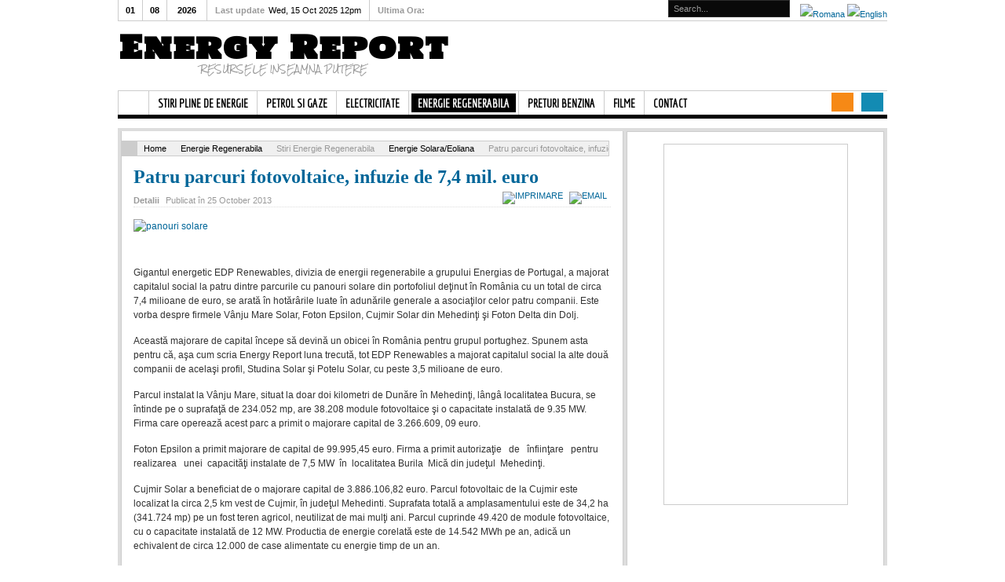

--- FILE ---
content_type: text/html; charset=utf-8
request_url: https://www.energyreport.ro/index.php/2013-energie-regenerabila/2013-stiri-energie-regenerabila/2013-energie-solara-eoliana/1184-patru-parcuri-fotovoltaice-infuzie-de-7-4-mil-euro
body_size: 110734
content:
<!DOCTYPE html PUBLIC "-//W3C//DTD XHTML 1.0 Transitional//EN" "http://www.w3.org/TR/xhtml1/DTD/xhtml1-transitional.dtd">

<html xmlns="http://www.w3.org/1999/xhtml" xml:lang="ro-ro" lang="ro-ro">

<head>
    <script type="text/javascript">
var siteurl='/';
var tmplurl='/templates/ja_teline_iv/';
var isRTL = false;
</script>

  <base href="https://www.energyreport.ro/index.php/2013-energie-regenerabila/2013-stiri-energie-regenerabila/2013-energie-solara-eoliana/1184-patru-parcuri-fotovoltaice-infuzie-de-7-4-mil-euro" />
  <meta http-equiv="content-type" content="text/html; charset=utf-8" />
  <meta name="keywords" content="fotovoltaice, panouri solare, EDP Renewables, EDP Renewables Romania, EDP Renewables majorare capital" />
  <meta name="description" content=" Gigantul energetic EDP Renewables,  divizia de energii regenerabile a grupului Energias de Portugal,  a majorat capitalul social la patru dintre parcurile cu panouri solare din portofoliul deţinut" />
  <meta name="generator" content="Joomla! - Open Source Content Management" />
  <title>Patru parcuri fotovoltaice, infuzie de 7,4 mil. euro | Energy Report</title>
  <link rel="stylesheet" href="/index.php?jat3action=gzip&amp;jat3type=css&amp;jat3file=t3-assets%2Fcss_d0512.css" type="text/css" />
  <link rel="stylesheet" href="https://ajax.googleapis.com/ajax/libs/jqueryui/1.9/themes/base/jquery-ui.css" type="text/css" />
  <link rel="stylesheet" href="/index.php?jat3action=gzip&amp;jat3type=css&amp;jat3file=t3-assets%2Fcss_0f160.css" type="text/css" />
  <link rel="stylesheet" href="/index.php?jat3action=gzip&amp;jat3type=css&amp;jat3file=t3-assets%2Fcss_68ec1.css" type="text/css" />
  <link rel="stylesheet" href="/index.php?jat3action=gzip&amp;jat3type=css&amp;jat3file=t3-assets%2Fcss_38e93.css" type="text/css" />
  <script src="/index.php?jat3action=gzip&amp;jat3type=js&amp;jat3file=t3-assets%2Fjs_a6e65.js" type="text/javascript"></script>
  <script src="https://ajax.googleapis.com/ajax/libs/jquery/1.8/jquery.min.js" type="text/javascript"></script>
  <script src="/plugins/system/jqueryeasy/jquerynoconflict.js" type="text/javascript"></script>
  <script src="https://ajax.googleapis.com/ajax/libs/jqueryui/1.9/jquery-ui.min.js" type="text/javascript"></script>
  <script src="/index.php?jat3action=gzip&amp;jat3type=js&amp;jat3file=t3-assets%2Fjs_d5983.js" type="text/javascript"></script>
  <script type="text/javascript">
window.addEvent('load', function() {
				new JCaption('img.caption');
			});JCEMediaBox.init({popup:{width:"",height:"",legacy:0,lightbox:0,shadowbox:0,resize:1,icons:1,overlay:1,overlayopacity:0.8,overlaycolor:"#000000",fadespeed:500,scalespeed:500,hideobjects:0,scrolling:"fixed",close:2,labels:{'close':'Close','next':'Next','previous':'Previous','cancel':'Cancel','numbers':'{$current} of {$total}'},cookie_expiry:"",google_viewer:0},tooltip:{className:"tooltip",opacity:0.8,speed:150,position:"br",offsets:{x: 16, y: 16}},base:"/",imgpath:"plugins/system/jcemediabox/img",theme:"standard",themecustom:"",themepath:"plugins/system/jcemediabox/themes"});
        CopyLink.addEvent(window, 'load', function () {
        	new CopyLink({
        		container : document.body,
        		handler : function () {
        			return 'Sursa: www.energyreport.ro';
        		},
            minimalSelection: 20
        	});
        });
      
//make arrays and classes for the category: Petrom (id= 10)
window.addEvent('load', function()
{
if( $chk( document.id('main_images_wrapperM295') ) )
{

	var idArrayM295 = [72,73,74,75,76];
		
	var jsonImagesObjectM295 =
	{
		"general":
		[
			{"url": "https://www.omvpetrom.com/ro/despre-noi/ce-facem/gaze-si-energie/ppa?utm_source=creative4&utm_medium=energyreport&utm_campaign=campanie_OMVCorporatePPASeptNov25", "targetBlank": 1, "hits": 45348, "alt": ""},
			{"url": "https://www.omvpetrom.com/ro/despre-noi/ce-facem/gaze-si-energie/ppa?utm_source=creative3&utm_medium=energyreport&utm_campaign=campanie_OMVCorporatePPASeptNov25", "targetBlank": 1, "hits": 32621, "alt": ""},
			{"url": "https://www.omvpetrom.com/ro/despre-noi/ce-facem/gaze-si-energie/ppa?utm_source=creative2&utm_medium=energyreport&utm_campaign=campanie_OMVCorporatePPASeptNov25", "targetBlank": 1, "hits": 31961, "alt": ""},
			{"url": "https://www.omvpetrom.com/ro/despre-noi/ce-facem/gaze-si-energie/ppa?utm_source=creative1&utm_medium=energyreport&utm_campaign=campanie_OMVCorporatePPASeptNov25", "targetBlank": 1, "hits": 31619, "alt": ""},
			{"url": "https://www.omvpetrom.com/ro/despre-noi/campanii/cand-lucrezi-pentru-acasa-lucrezi-cu-toata-inima?utm_source=energyreport.ro&utm_medium=standard&utm_campaign=campanie_OMVCorporateBuildingforHomefall2025", "targetBlank": 1, "hits": 25878, "alt": ""}
		],
		
		"main":
		[
			{"filename": "1-100/300x600px_post_4-72-575-450-80-rd-255-255-255.jpg", "width": 225, "height": 450},
			{"filename": "1-100/300x600px_post_3-73-575-450-80-rd-255-255-255.jpg", "width": 225, "height": 450},
			{"filename": "1-100/300x600px_post_2-74-575-450-80-rd-255-255-255.jpg", "width": 225, "height": 450},
			{"filename": "1-100/300x600px_post_1-75-575-450-80-rd-255-255-255.jpg", "width": 225, "height": 450},
			{"filename": "1-100/OMV_Petrom_ND_300x600px-76-575-450-80-rd-255-255-255.jpg", "width": 225, "height": 450}
		],

		"thumbs":
		[
			{"filename": "1-100/300x600px_post_4-72-120-90-80-c-rd-255-255-255.jpg", "width": 120, "height": 90},
			{"filename": "1-100/300x600px_post_3-73-120-90-80-c-rd-255-255-255.jpg", "width": 120, "height": 90},
			{"filename": "1-100/300x600px_post_2-74-120-90-80-c-rd-255-255-255.jpg", "width": 120, "height": 90},
			{"filename": "1-100/300x600px_post_1-75-120-90-80-c-rd-255-255-255.jpg", "width": 120, "height": 90},
			{"filename": "1-100/OMV_Petrom_ND_300x600px-76-120-90-80-c-rd-255-255-255.jpg", "width": 120, "height": 90}
		]
		,

		"lbox":
		[
			{"filename": "1-100/300x600px_post_4-72-800-600-80-rd-255-255-255.jpg", "width": 300, "height": 600},
			{"filename": "1-100/300x600px_post_3-73-800-600-80-rd-255-255-255.jpg", "width": 300, "height": 600},
			{"filename": "1-100/300x600px_post_2-74-800-600-80-rd-255-255-255.jpg", "width": 300, "height": 600},
			{"filename": "1-100/300x600px_post_1-75-800-600-80-rd-255-255-255.jpg", "width": 300, "height": 600},
			{"filename": "1-100/OMV_Petrom_ND_300x600px-76-800-600-80-rd-255-255-255.jpg", "width": 300, "height": 600}
		],

		"lboxThumbs":
		[
			{"filename": "1-100/300x600px_post_4-72-120-90-80-c-rd-255-255-255.jpg", "width": 120, "height": 90},
			{"filename": "1-100/300x600px_post_3-73-120-90-80-c-rd-255-255-255.jpg", "width": 120, "height": 90},
			{"filename": "1-100/300x600px_post_2-74-120-90-80-c-rd-255-255-255.jpg", "width": 120, "height": 90},
			{"filename": "1-100/300x600px_post_1-75-120-90-80-c-rd-255-255-255.jpg", "width": 120, "height": 90},
			{"filename": "1-100/OMV_Petrom_ND_300x600px-76-120-90-80-c-rd-255-255-255.jpg", "width": 120, "height": 90}
		]
		
	};

	var igalleryInt = new Class(igalleryClass);

	var igalleryMainM295 = new igalleryInt
	({
		allowComments: 0,
		allowRating: 0,
		alRatingsContainer: 'main_alratingsM295',
		catid: '10',
		calledFrom: 'module',
		desContainer: 'main_des_containerM295',
		desPostion: 'below',
		downArrow: 'main_down_arrowM295',
		downloadType: 'none',
		downloadId: 'main_download_buttonM295',
		host: 'https://www.energyreport.ro/',
		fadeDuration: 50,
		facebookContainer: 'main_facebook_shareM295',
		facebookShare: 1,
		facebookCommentsContainer: 'main_fbcommentsM295',
		facebookCommentsNumPosts: 5,
		facebookColor: 'light',
		facebookAppid: 0,
		idArray: idArrayM295,
		imageAssetPath: 'https://www.energyreport.ro/media/com_igallery/images/',
		jCommentsMain: 'main_jcomments_wrapperM295',
		jCommentsLbox: 'lbox_jcomments_wrapperM295',
		joomCommentContainer: 'main_joomcomment_wrapperM295',
		jsonImages: jsonImagesObjectM295,
		jsonImagesImageType: jsonImagesObjectM295.main,
		largeImage: 'main_large_imageM295',
		lboxDark: 'lbox_darkM295',
		lboxWhite: 'lbox_whiteM295',
		lboxScalable: 0,
		lightboxWidth: 324,
		lightboxOn: 1,
		leftArrow: 'main_left_arrowM295',
		magnify: 1,
		main: 1,
		mainWrapper: 'main_images_wrapperM295',
		numPics: 5,
		numberingOn: 0,
		numberingContainer: 'main_img_numberingM295',
		showPlusOne: 1,
		plusOneButton: 'main_plus_one_buttonM295',
		preload: 1,
		prefix: 'main',
		resizePath: 'https://www.energyreport.ro/images/igallery/resized/',
		refreshMode: 'hash',
		reportImage: 0,
		reportContainer: 'main_reportM295',
		rightArrow: 'main_right_arrowM295',
		scrollBoundary: 200,
		scrollSpeed: 0.07,
		showDescriptions: 1,
		showUpDown: 0,
		showLeftRight: 0,
		showLargeImage: 1,
		showThumbs: 1,
		showSlideshowControls: 1,
		showTags: 0,
		slideshowAutostart: 1,
		slideshowPause: 6000,
		slideshowForward: 'slideshow_forwardM295',
		slideshowPlay: 'slideshow_playM295',
		slideshowRewind: 'slideshow_rewindM295',
		tagsContainer: 'main_tags_containerM295',
		thumbContainer: 'main_thumb_containerM295',
		thumbPostion: 'below',
		thumbTable: 'main_thumb_tableM295',
		uniqueid: 'M295',
		style: 'grey-border-shadow',
		upArrow: 'main_up_arrowM295'
	});
	
	var igalleryLboxM295 = new igalleryInt
	({
		allowComments: 0,
		allowRating: 0,
		alRatingsContainer: 'lbox_alratingsM295',
		catid: '10',
		calledFrom: 'module',
		closeImage: 'closeImageM295',
		desContainer: 'lbox_des_containerM295',
		desPostion: 'below',
		downArrow: 'lbox_down_arrowM295',
		downloadId: 'lbox_download_buttonM295',
		downloadType: 'none',
		host: 'https://www.energyreport.ro/',
		fadeDuration: 50,
		facebookShare: 0,
		facebookContainer: 'lbox_facebook_shareM295',
		facebookCommentsContainer: 'lbox_fbcommentsM295',
		facebookCommentsNumPosts: 5,
		facebookAppid: 0,
		facebookColor: 'light',
		idArray: idArrayM295,
		imageAssetPath: 'https://www.energyreport.ro/media/com_igallery/images/',
		jsonImages: jsonImagesObjectM295,
		jsonImagesImageType: jsonImagesObjectM295.lbox,
		joomCommentContainer: 'lbox_joomcomment_wrapperM295',
		largeImage: 'lbox_large_imageM295',
		lboxDark: 'lbox_darkM295',
		lboxWhite: 'lbox_whiteM295',
		lboxScalable: 0,
		lightboxWidth: 324,
		leftArrow: 'lbox_left_arrowM295',
		lightboxOn: 1,
		mainWrapper: 'lbox_whiteM295',
		magnify: 1,
		main: 0,
		numPics: 5,
		numberingOn: 0,
		numberingContainer: 'lbox_img_numberingM295',
		showPlusOne: 0,
		plusOneButton: 'lbox_plus_one_buttonM295',
		preload: 1,
		prefix: 'lbox',
		resizePath: 'https://www.energyreport.ro/images/igallery/resized/',
		reportImage: 0,
		reportContainer: 'lbox_reportM295',
		rightArrow: 'lbox_right_arrowM295',
		refreshMode: 'javascript',
		scrollBoundary: 200,
		scrollSpeed: 0.07,
		showDescriptions: 1,
		showUpDown: 0,
		showLeftRight: 0,
		showLargeImage: 1,
		showThumbs: 1,
		showTags: 0,
		showSlideshowControls: 1,
		slideshowAutostart: 0,
		slideshowForward: 'lbox_slideshow_forwardM295',
		slideshowPlay: 'lbox_slideshow_playM295',
		slideshowRewind: 'lbox_slideshow_rewindM295',
		slideshowPause: 6000,
		style: 'grey-border-shadow',
		tagsContainer: 'lbox_tags_containerM295',
		thumbContainer: 'lbox_thumb_containerM295',
		thumbPostion: 'below',
		thumbTable: 'lbox_thumb_tableM295',
		uniqueid: 'M295',
		upArrow: 'lbox_up_arrowM295'
	});

	igalleryMainM295.lboxGalleryObject = igalleryLboxM295;
	igalleryLboxM295.mainGalleryObject = igalleryMainM295;
	
}
});

window.addEvent('domready', function() {
			$$('.hasTip').each(function(el) {
				var title = el.get('title');
				if (title) {
					var parts = title.split('::', 2);
					el.store('tip:title', parts[0]);
					el.store('tip:text', parts[1]);
				}
			});
			var JTooltips = new Tips($$('.hasTip'), { maxTitleChars: 50, fixed: false});
		});window.addEvent((window.webkit) ? 'load' : 'domready', function() {
				window.rokajaxsearch = new RokAjaxSearch({
					'results': 'Results',
					'close': '',
					'websearch': 0,
					'blogsearch': 0,
					'imagesearch': 0,
					'videosearch': 0,
					'imagesize': 'SMALL',
					'safesearch': 'MODERATE',
					'search': 'Search...',
					'readmore': 'Read more...',
					'noresults': 'No results',
					'advsearch': 'Advanced search',
					'page': 'Page',
					'page_of': 'of',
					'searchlink': 'https://www.energyreport.ro/index.php?option=com_search&amp;view=search&amp;tmpl=component',
					'advsearchlink': 'https://www.energyreport.ro/index.php?option=com_search&amp;view=search',
					'uribase': 'https://www.energyreport.ro/',
					'limit': '10',
					'perpage': '10',
					'ordering': 'newest',
					'phrase': 'all',
					'hidedivs': '',
					'includelink': 1,
					'viewall': 'View all results',
					'estimated': 'estimated',
					'showestimated': 1,
					'showpagination': 1,
					'showcategory': 1,
					'showreadmore': 1,
					'showdescription': 1
				});
			});
  </script>
  <link href="http://feeds.feedburner.com/" rel="alternate" type="application/rss+xml" title="Energy Report" />
  <!-- Perfect Link with Article Images on Facebook -->
  <meta property="og:title" content="Patru parcuri fotovoltaice, infuzie de 7,4 mil. euro"/>
  <meta property="og:type" content="article"/>
  <meta property="og:url" content="https://www.energyreport.ro/index.php/2013-energie-regenerabila/2013-stiri-energie-regenerabila/2013-energie-solara-eoliana/1184-patru-parcuri-fotovoltaice-infuzie-de-7-4-mil-euro"/>
  <meta property="og:site_name" content="Energy Report"/>
  <meta property="og:image" content="https://www.energyreport.ro/images/panouri_solare.jpg"/>

<!--[if ie]><link href="/plugins/system/jat3/jat3/base-themes/default/css/template-ie.css" type="text/css" rel="stylesheet" /><![endif]--> 
<!--[if ie]><link href="/templates/ja_teline_iv/css/template-ie.css" type="text/css" rel="stylesheet" /><![endif]--> 
<!--[if ie 7]><link href="/plugins/system/jat3/jat3/base-themes/default/css/template-ie7.css" type="text/css" rel="stylesheet" /><![endif]--> 
<!--[if ie 7]><link href="/templates/ja_teline_iv/css/template-ie7.css" type="text/css" rel="stylesheet" /><![endif]--> 




<link href="/plugins/system/jat3/jat3/base-themes/default/images/favicon.ico" rel="shortcut icon" type="image/x-icon" />
    
    <link rel="stylesheet" type="text/css" href="https://fonts.googleapis.com/css?family=Holtwood+One+SC:|Rock+Salt:|Economica:&amp;subset=" />

<style type="text/css">
/*dynamic css*/
    div.logo-text h1, div.logo-text h1 a
    {font-family: 'Holtwood One SC';}
    p.site-slogan
    {font-family: 'Rock Salt';}
    #ja-splitmenu,
    #jasdl-mainnav,
    #ja-cssmenu li,
    #ja-megamenu ul.level0
    {font-family: 'Economica';}

    body.bd .main {width: 980px;}
    body.bd #ja-wrapper {min-width: 980px;}
</style><script type="text/javascript">

  var _gaq = _gaq || [];
  _gaq.push(['_setAccount', 'UA-38037676-1']);
  _gaq.push(['_trackPageview']);

  (function() {
    var ga = document.createElement('script'); ga.type = 'text/javascript'; ga.async = true;
    ga.src = ('https:' == document.location.protocol ? 'https://ssl' : 'http://www') + '.google-analytics.com/ga.js';
    var s = document.getElementsByTagName('script')[0]; s.parentNode.insertBefore(ga, s);
  })();

</script>
<!-- BEGIN Tynt Script -->
<script type="text/javascript">
if(document.location.protocol=='http:'){
 var Tynt=Tynt||[];Tynt.push('dXX9o-pmqr45cKacwqm_6r');
 (function(){var s=document.createElement('script');s.async="async";s.type="text/javascript";s.src='http://tcr.tynt.com/ti.js';var h=document.getElementsByTagName('script')[0];h.parentNode.insertBefore(s,h);})();
}
</script>
<!-- END Tynt Script -->
<script type="text/javascript"><!--<![CDATA[
/* (c)AdOcean 2003-2014 */
/* PLACEMENT: retargeting_hu.petromnr3.popup.energyreport.ro */
if(location.protocol.substr(0,4)=='http')document.write(unescape('%3C')+'script id="retargeting_hu.petromnr3.popup.energyreport.ro" src="'+location.protocol+'//hu.adocean.pl/_'+(new Date()).getTime()+'/ad.js?id=S_VXrNer5_PKgjtJUuuOePD3MjpH_v4I3DmAD_VJlV3.j7/x='+screen.width+'/y='+screen.height+'" type="text/javascript"'+unescape('%3E%3C')+'/script'+unescape('%3E'));
//]]>--></script>
	<link href="https://www.energyreport.ro/plugins/system/jatabs/jatabs/ja.tabs.css" type="text/css" rel="stylesheet" />
	<script src="https://www.energyreport.ro/plugins/system/jatabs/jatabs/ja.tabs.js" type="text/javascript" ></script>
<link type="text/css" rel="stylesheet" href="https://www.energyreport.ro/plugins/system/japopup/fancybox/css/jquery.fancybox-1.3.4.css" />
<script type="text/javascript" src="https://www.energyreport.ro/plugins/system/japopup/fancybox/js/jquery.mousewheel.js"></script>
<script type="text/javascript" src="https://www.energyreport.ro/plugins/system/japopup/fancybox/js/jquery.fancybox-1.3.4.js"></script>
<script type="text/javascript" src="https://www.energyreport.ro/plugins/system/japopup/fancybox/js/jquery.easing.1.3.js"></script>

</head>

<body id="bd" class="bd fs3 com_content">
<a name="Top" id="Top"></a>
<div id="ja-wrapper">


                <div id="ja-header"
            	class="wrap ">
                   <div class="main clearfix">
           <div class="logo-text">
		<h1><a href="/index.php" title="Energy Report"><span>Energy Report</span></a></h1>
		<p class="site-slogan"><span>Resursele Inseamna Putere</span></p>
	</div>
		
	<div class="ja-header-r">
		
	</div>            </div>
                        </div>
            <div id="ja-topmegamenu"
            	class="wrap ">
                   <div class="main clearfix">
           <div id="ja-topnav" class="clearfix">
	<div class="ja-megamenu clearfix" id="ja-topmega">
<ul class="megamenu level0"><li  class="mega first haschild nav-social"><a href="https://twitter.com/Energyreportro"  class="mega first haschild nav-social" id="menu604" title="Twitter"><span class="menu-title">Twitter</span></a><div class="childcontent cols1 ">
<div class="childcontent-inner-wrap">
<div class="childcontent-inner clearfix" style="width: 275px;">	<div class="ja-moduletable moduletable_mega  clearfix" id="Mod136">
						<div class="ja-box-ct clearfix">
		<div class="ja-twitter">
		
	<!-- ACCOUNT INFOMATION -->
		<!-- // ACCOUNT INFOMATION -->
	
	<!-- LISTING TWEETS -->
		
	<!-- //LISTING TWEETS -->
	
	<!-- LISTING FRIENDS -->
			<center>
			<h4>There is no friend in list</h4>
		</center>
		<!-- //LISTING FRIENDS -->
		<br />
	<center>
	
				  <a href="https://twitter.com/Energyreportro" class="twitter-follow-button" data-show-count="true" data-lang="en"  data-align="left" data-show-screen-name="true"></a>
<script>!function(d,s,id){var js,fjs=d.getElementsByTagName(s)[0];if(!d.getElementById(id)){js=d.createElement(s);js.id=id;js.src="//platform.twitter.com/widgets.js";fjs.parentNode.insertBefore(js,fjs);}}(document,"script","twitter-wjs");</script>
					</center>
	</div>		</div>
    </div>
	</div>
</div></div></li><li  class="mega last nav-feeds"><a href="http://energyreport.ro/index.php?option=com_obrss&amp;controller=feed&amp;task=feed&amp;id=3" target="_blank"  class="mega last nav-feeds" id="menu605" title="RSS"><span class="menu-title">RSS</span></a></li></ul>
</div>            <script type="text/javascript">
                var megamenu = new jaMegaMenuMoo ('ja-topmega', {
                    'bgopacity': 0,
                    'delayHide': 300,
                    'slide'    : 0,
                    'fading'   : 0,
                    'direction': 'down',
                    'action'   : 'mouseover',
                    'tips'     : false,
                    'duration' : 300,
                    'hidestyle': 'fastwhenshow'
                });
            </script>
            </div>
            </div>
                        </div>            <div id="ja-mainnav"
            	class="wrap ">
                   <div class="main clearfix">
           <div class="ja-megamenu clearfix" id="ja-megamenu">
<ul class="megamenu level0"><li  class="mega first haschild home"><a href="https://www.energyreport.ro/"  class="mega first haschild home" id="menu490" title="Home"><span class="menu-title">Home</span></a><div class="childcontent cols1 ">
<div class="childcontent-inner-wrap">
<div class="childcontent-inner clearfix" style="width: 290px;"><div class="megacol column1 first" style="width: 290px;"><ul class="megamenu level1"><li  class="mega first group"><div class="group"><div class="group-title"><a href="/index.php/2013-energy-report/2013-revista-presei-energetice"  class="mega first group" id="menu672" title="Revista Presei Energetice"><span class="menu-title">Revista Presei Energetice</span></a></div><div class="group-content">	<div class="ja-moduletable moduletable_mega  clearfix" id="Mod181">
						<div class="ja-box-ct clearfix">
		<div class="ja-bulletin-wrap">
	<ul class="ja-bulletin_mega clearfix">
				<li class="clearfix">
												<div class="box-left">
			
									<a href="/index.php/2013-energy-report/2013-revista-presei-energetice/1083-sa-n-o-mai-frecam-populist-s-o-ardem-profesionist" class="mostread-image">
						<img src="/images/resized/images/newspaper_512_30_30.png" alt="Să n-o mai frecăm populist, s-o ardem profesionist! " title="Să n-o mai frecăm populist, s-o ardem profesionist! " />					</a>
								
				</div>
								<div style="padding-left:40px" class="box-right">
				<a href="/index.php/2013-energy-report/2013-revista-presei-energetice/1083-sa-n-o-mai-frecam-populist-s-o-ardem-profesionist" class="mostread">Să n-o mai frecăm populist, s-o ardem profesionist! </a>
				<br/>
				
					<span class="post-date">	
										
				
									<span class="createdate">Post: 2013-09-04</span>
								</span>
                        	
				</div>
		</li>
			<li class="clearfix">
												<div class="box-left">
			
									<a href="/index.php/2013-energy-report/2013-revista-presei-energetice/1077-cianura-si-picatura-de-ploaie-care-a-umplut-paharul-la-rosia-montana" class="mostread-image">
						<img src="/images/resized/images/newspaper_512_30_30.png" alt="Cianura și picătura de ploaie care a umplut paharul la Roșia Montana" title="Cianura și picătura de ploaie care a umplut paharul la Roșia Montana" />					</a>
								
				</div>
								<div style="padding-left:40px" class="box-right">
				<a href="/index.php/2013-energy-report/2013-revista-presei-energetice/1077-cianura-si-picatura-de-ploaie-care-a-umplut-paharul-la-rosia-montana" class="mostread">Cianura și picătura de ploaie care a umplut paharul la Roșia Montana</a>
				<br/>
				
					<span class="post-date">	
										
				
									<span class="createdate">Post: 2013-09-03</span>
								</span>
                        	
				</div>
		</li>
			<li class="clearfix">
												<div class="box-left">
			
									<a href="/index.php/2013-energy-report/2013-revista-presei-energetice/1073-de-ce-au-fost-excluse-retroactiv-de-la-subventionare-fotovoltaicele-construite-pe-teren-agricol" class="mostread-image">
						<img src="/images/resized/images/newspaper_512_30_30.png" alt="De ce au fost excluse retroactiv de la subvenționare fotovoltaicele construite pe teren agricol?!" title="De ce au fost excluse retroactiv de la subvenționare fotovoltaicele construite pe teren agricol?!" />					</a>
								
				</div>
								<div style="padding-left:40px" class="box-right">
				<a href="/index.php/2013-energy-report/2013-revista-presei-energetice/1073-de-ce-au-fost-excluse-retroactiv-de-la-subventionare-fotovoltaicele-construite-pe-teren-agricol" class="mostread">De ce au fost excluse retroactiv de la subvenționare fotovoltaicele construite pe teren agricol?!</a>
				<br/>
				
					<span class="post-date">	
										
				
									<span class="createdate">Post: 2013-09-02</span>
								</span>
                        	
				</div>
		</li>
			<li class="clearfix">
												<div class="box-left">
			
									<a href="/index.php/2013-energy-report/2013-revista-presei-energetice/1062-petrom-a-vandut-pe-opcom-energie-produsa-la-brazi-in-valoare-de-39-4-milioane-de-lei-sub-pretul-complexului-energetic-oltenia" class="mostread-image">
						<img src="/images/resized/images/newspaper_512_30_30.png" alt="Petrom a vândut pe OPCOM energie produsă la Brazi în valoare de 39,4 milioane de lei, sub prețul Complexului Energetic Oltenia" title="Petrom a vândut pe OPCOM energie produsă la Brazi în valoare de 39,4 milioane de lei, sub prețul Complexului Energetic Oltenia" />					</a>
								
				</div>
								<div style="padding-left:40px" class="box-right">
				<a href="/index.php/2013-energy-report/2013-revista-presei-energetice/1062-petrom-a-vandut-pe-opcom-energie-produsa-la-brazi-in-valoare-de-39-4-milioane-de-lei-sub-pretul-complexului-energetic-oltenia" class="mostread">Petrom a vândut pe OPCOM energie produsă la Brazi în valoare de 39,4 milioane de lei, sub prețul Complexului Energetic Oltenia</a>
				<br/>
				
					<span class="post-date">	
										
				
									<span class="createdate">Post: 2013-08-26</span>
								</span>
                        	
				</div>
		</li>
			</ul>
</div><script type="text/javascript">
  var Ja_direction = '';
  var cookie_path = '/';
  var cur_template_name = 'ja_teline_iv';
  window.addEvent('load', function(){

		   if(typeof(tmpl_name) =='undefined')
		   {
			  cookie_path = "ja_teline_iv_direction";
		   }
		   else
		   {
			  cookie_path = tmpl_name+"_direction";
		   }
		   Ja_direction = Cookie.read(cookie_path);
		   if(!Ja_direction)
		   {
				cookie_path = cookie_path.replace("_direction","_profile");
			   Ja_direction = Cookie.read(cookie_path);
		   }
		   var style_l_value = 'auto';
		   if(Ja_direction == 'rtl')
			{
			  			}
	});
</script>
<script type="text/javascript" language="javascript">
 function setStyleLinkWithRTLDirection()
 {
    var links = document.getElementsByTagName ('link');
		var script = document.createElement('link');
	script.setAttribute('type', 'text/css');
	script.setAttribute('rel', 'stylesheet');
	script.setAttribute('href', 'https://www.energyreport.ro/modules/mod_jabulletin/assets/mod_jabuletin_rtl.css');
	document.getElementsByTagName("head")[0].appendChild(script);
 }
</script>		</div>
    </div>
	</div></div></li></ul></div></div>
</div></div></li><li  class="mega haschild"><a href="/index.php/2013-stiri-pline-de-energie"  class="mega haschild" id="menu514" title="Stiri pline de energie"><span class="menu-title">Stiri pline de energie</span></a><div class="childcontent cols2 ">
<div class="childcontent-inner-wrap">
<div class="childcontent-inner clearfix" style="width: 510px;"><div class="megacol column1 first" style="width: 200px;"><ul class="megamenu level1"><li  class="mega first group"><div class="group"><div class="group-title"><a href="#"  class="mega first group" id="menu515" title="Stirile Pline de Energie"><span class="menu-title">Stirile Pline de Energie</span></a></div><div class="group-content"><ul class="megamenu level1"><li  class="mega first"><a href="/index.php/2013-stiri-pline-de-energie/2013-stirile-pline-de-energie/2013-contabilitate-si-fiscalitate"  class="mega first" id="menu516" title="Contabilitate si Fiscalitate"><span class="menu-title">Contabilitate si Fiscalitate</span></a></li><li  class="mega"><a href="/index.php/2013-stiri-pline-de-energie/2013-stirile-pline-de-energie/2013-batalia-pe-resurse"  class="mega" id="menu518" title="Batalia pe Resurse"><span class="menu-title">Batalia pe Resurse</span></a></li><li  class="mega last"><a href="/index.php/2013-stiri-pline-de-energie/2013-stirile-pline-de-energie/2013-piete-internationale"  class="mega last" id="menu517" title="Piete Internationale"><span class="menu-title">Piete Internationale</span></a></li></ul></div></div></li></ul></div><div class="megacol column2 last" style="width: 310px;"><ul class="megamenu level1"><li  class="mega first group"><div class="group"><div class="group-title"><a href="#"  class="mega first group" id="menu522" title="Ultimele Stiri"><span class="menu-title">Ultimele Stiri</span></a></div><div class="group-content">	<div class="ja-moduletable moduletable_mega  clearfix" id="Mod122">
						<div class="ja-box-ct clearfix">
		<div class="ja-bulletin-wrap">
	<ul class="ja-bulletin_mega clearfix">
				<li class="clearfix">
												<div class="box-left">
			
									<a href="/index.php/2013-stiri-pline-de-energie/2013-stirile-pline-de-energie/2013-piete-internationale/5174-romania-a-acoperit-80-din-cererea-de-benzina-motorina-si-gpl-a-republicii-moldova" class="mostread-image">
						<img src="/images/resized/images/Rompetrol_30_30.JPG" alt="România a acoperit 80% din cererea de benzină, motorină şi GPL a Republicii Moldova" title="România a acoperit 80% din cererea de benzină, motorină şi GPL a Republicii Moldova" />					</a>
								
				</div>
								<div style="padding-left:40px" class="box-right">
				<a href="/index.php/2013-stiri-pline-de-energie/2013-stirile-pline-de-energie/2013-piete-internationale/5174-romania-a-acoperit-80-din-cererea-de-benzina-motorina-si-gpl-a-republicii-moldova" class="mostread">România a acoperit 80% din cererea de benzină, motorină şi GPL a Republicii Moldova</a>
				<br/>
				
					<span class="post-date">	
										
				
									<span class="createdate">Post: 2025-04-01</span>
								</span>
                        	
				</div>
		</li>
			<li class="clearfix">
												<div class="box-left">
			
									<a href="/index.php/2013-stiri-pline-de-energie/2013-stirile-pline-de-energie/2013-contabilitate-si-fiscalitate/5169-crestere-marginala-a-profitului-omv-petrom" class="mostread-image">
						<img src="/images/resized/images/Petrom City 10_30_30.jpg" alt="Creștere marginală a profitului OMV Petrom" title="Creștere marginală a profitului OMV Petrom" />					</a>
								
				</div>
								<div style="padding-left:40px" class="box-right">
				<a href="/index.php/2013-stiri-pline-de-energie/2013-stirile-pline-de-energie/2013-contabilitate-si-fiscalitate/5169-crestere-marginala-a-profitului-omv-petrom" class="mostread">Creștere marginală a profitului OMV Petrom</a>
				<br/>
				
					<span class="post-date">	
										
				
									<span class="createdate">Post: 2025-02-04</span>
								</span>
                        	
				</div>
		</li>
			<li class="clearfix">
												<div class="box-left">
			
									<a href="/index.php/2013-stiri-pline-de-energie/2013-stirile-pline-de-energie/2013-batalia-pe-resurse/5166-fostul-al-doilea-cel-mai-mare-importator-de-gaze-naturale-din-romania-cu-fosti-angajati-gazprom-ar-putea-aproviziona-transnistria-pe-banii-rusiei" class="mostread-image">
						<img src="/images/resized/images/Conpet_30_30.jpeg" alt=" Fostul al doilea cel mai mare importator de gaze naturale din România, cu foşti angajaţi Gazprom, ar putea aproviziona Transnistria pe banii Rusiei" title=" Fostul al doilea cel mai mare importator de gaze naturale din România, cu foşti angajaţi Gazprom, ar putea aproviziona Transnistria pe banii Rusiei" />					</a>
								
				</div>
								<div style="padding-left:40px" class="box-right">
				<a href="/index.php/2013-stiri-pline-de-energie/2013-stirile-pline-de-energie/2013-batalia-pe-resurse/5166-fostul-al-doilea-cel-mai-mare-importator-de-gaze-naturale-din-romania-cu-fosti-angajati-gazprom-ar-putea-aproviziona-transnistria-pe-banii-rusiei" class="mostread"> Fostul al doilea cel mai mare importator de gaze naturale din România, cu foşti angajaţi Gazprom, ar putea aproviziona Transnistria pe banii Rusiei</a>
				<br/>
				
					<span class="post-date">	
										
				
									<span class="createdate">Post: 2025-01-22</span>
								</span>
                        	
				</div>
		</li>
			</ul>
</div><script type="text/javascript">
  var Ja_direction = '';
  var cookie_path = '/';
  var cur_template_name = 'ja_teline_iv';
  window.addEvent('load', function(){

		   if(typeof(tmpl_name) =='undefined')
		   {
			  cookie_path = "ja_teline_iv_direction";
		   }
		   else
		   {
			  cookie_path = tmpl_name+"_direction";
		   }
		   Ja_direction = Cookie.read(cookie_path);
		   if(!Ja_direction)
		   {
				cookie_path = cookie_path.replace("_direction","_profile");
			   Ja_direction = Cookie.read(cookie_path);
		   }
		   var style_l_value = 'auto';
		   if(Ja_direction == 'rtl')
			{
			  			}
	});
</script>
<script type="text/javascript" language="javascript">
 function setStyleLinkWithRTLDirection()
 {
    var links = document.getElementsByTagName ('link');
		var script = document.createElement('link');
	script.setAttribute('type', 'text/css');
	script.setAttribute('rel', 'stylesheet');
	script.setAttribute('href', 'https://www.energyreport.ro/modules/mod_jabulletin/assets/mod_jabuletin_rtl.css');
	document.getElementsByTagName("head")[0].appendChild(script);
 }
</script>		</div>
    </div>
	</div></div></li></ul></div></div>
</div></div></li><li  class="mega haschild"><a href="/index.php/2013-petrol-si-gaze"  class="mega haschild" id="menu524" title="Petrol si Gaze"><span class="menu-title">Petrol si Gaze</span></a><div class="childcontent cols2 ">
<div class="childcontent-inner-wrap">
<div class="childcontent-inner clearfix" style="width: 510px;"><div class="megacol column1 first" style="width: 200px;"><ul class="megamenu level1"><li  class="mega first group"><div class="group"><div class="group-title"><a href="#"  class="mega first group" id="menu525" title="Stiri Petrol si Gaze"><span class="menu-title">Stiri Petrol si Gaze</span></a></div><div class="group-content"><ul class="megamenu level1"><li  class="mega first"><a href="/index.php/2013-petrol-si-gaze/2013-stiri-petrol-si-gaze/2013-explorare-si-productie"  class="mega first" id="menu526" title="Explorare si Productie"><span class="menu-title">Explorare si Productie</span></a></li><li  class="mega"><a href="/index.php/2013-petrol-si-gaze/2013-stiri-petrol-si-gaze/2013-rafinare-si-marketing"  class="mega" id="menu527" title="Rafinare si Marketing"><span class="menu-title">Rafinare si Marketing</span></a></li><li  class="mega last"><a href="/index.php/2013-petrol-si-gaze/2013-stiri-petrol-si-gaze/2013-transport-si-stocare"  class="mega last" id="menu528" title="Transport si Stocare"><span class="menu-title">Transport si Stocare</span></a></li></ul></div></div></li></ul></div><div class="megacol column2 last" style="width: 310px;"><ul class="megamenu level1"><li  class="mega first group"><div class="group"><div class="group-title"><a href="#"  class="mega first group" id="menu532" title="Ultimele Stiri"><span class="menu-title">Ultimele Stiri</span></a></div><div class="group-content">	<div class="ja-moduletable moduletable_mega  clearfix" id="Mod128">
						<div class="ja-box-ct clearfix">
		<div class="ja-bulletin-wrap">
	<ul class="ja-bulletin_mega clearfix">
				<li class="clearfix">
												<div class="box-left">
			
									<a href="/index.php/2013-petrol-si-gaze/2013-stiri-petrol-si-gaze/2013-explorare-si-productie/5180-importuri-mari-de-gaze-echivalente-cu-50-din-productia-interna-pentru-acoperirea-cererii-interne-in-urma-intrarii-in-revizie-a-zacamantului-omv-petrom-de-la-hurezani" class="mostread-image">
						<img src="/images/resized/images/Gazprom_export_Romania_30_30.jpg" alt="Importuri mari de gaze, echivalente cu 50% din producția internă, pentru acoperirea cererii interne, în urma intrării în revizie a zăcământului OMV Petrom de la Hurezani" title="Importuri mari de gaze, echivalente cu 50% din producția internă, pentru acoperirea cererii interne, în urma intrării în revizie a zăcământului OMV Petrom de la Hurezani" />					</a>
								
				</div>
								<div style="padding-left:40px" class="box-right">
				<a href="/index.php/2013-petrol-si-gaze/2013-stiri-petrol-si-gaze/2013-explorare-si-productie/5180-importuri-mari-de-gaze-echivalente-cu-50-din-productia-interna-pentru-acoperirea-cererii-interne-in-urma-intrarii-in-revizie-a-zacamantului-omv-petrom-de-la-hurezani" class="mostread">Importuri mari de gaze, echivalente cu 50% din producția internă, pentru acoperirea cererii interne, în urma intrării în revizie a zăcământului OMV Petrom de la Hurezani</a>
				<br/>
				
					<span class="post-date">	
										
				
									<span class="createdate">Post: 2025-10-15</span>
								</span>
                        	
				</div>
		</li>
			<li class="clearfix">
												<div class="box-left">
			
									<a href="/index.php/2013-petrol-si-gaze/2013-stiri-petrol-si-gaze/2013-transport-si-stocare/5179-volum-record-de-gaze-tranzactionat-pe-brm-in-pofida-faptului-ca-inca-nu-a-inceput-iarna" class="mostread-image">
						<img src="/images/resized/images/729712-shale-gas_30_30.jpg" alt="Volum record de gaze tranzacționat pe BRM, în pofida faptului că încă nu a început iarna" title="Volum record de gaze tranzacționat pe BRM, în pofida faptului că încă nu a început iarna" />					</a>
								
				</div>
								<div style="padding-left:40px" class="box-right">
				<a href="/index.php/2013-petrol-si-gaze/2013-stiri-petrol-si-gaze/2013-transport-si-stocare/5179-volum-record-de-gaze-tranzactionat-pe-brm-in-pofida-faptului-ca-inca-nu-a-inceput-iarna" class="mostread">Volum record de gaze tranzacționat pe BRM, în pofida faptului că încă nu a început iarna</a>
				<br/>
				
					<span class="post-date">	
										
				
									<span class="createdate">Post: 2025-10-15</span>
								</span>
                        	
				</div>
		</li>
			<li class="clearfix">
												<div class="box-left">
			
									<a href="/index.php/2013-petrol-si-gaze/2013-stiri-petrol-si-gaze/2013-rafinare-si-marketing/5178-productia-de-gaze-si-titei-a-omv-petrom-a-scazut-cu-peste-7" class="mostread-image">
						<img src="/images/resized/images/20130323_-_Petrom_investitii_30_30.jpg" alt="Producţia de gaze şi ţiţei a OMV Petrom a scăzut cu peste 7%" title="Producţia de gaze şi ţiţei a OMV Petrom a scăzut cu peste 7%" />					</a>
								
				</div>
								<div style="padding-left:40px" class="box-right">
				<a href="/index.php/2013-petrol-si-gaze/2013-stiri-petrol-si-gaze/2013-rafinare-si-marketing/5178-productia-de-gaze-si-titei-a-omv-petrom-a-scazut-cu-peste-7" class="mostread">Producţia de gaze şi ţiţei a OMV Petrom a scăzut cu peste 7%</a>
				<br/>
				
					<span class="post-date">	
										
				
									<span class="createdate">Post: 2025-07-08</span>
								</span>
                        	
				</div>
		</li>
			</ul>
</div><script type="text/javascript">
  var Ja_direction = '';
  var cookie_path = '/';
  var cur_template_name = 'ja_teline_iv';
  window.addEvent('load', function(){

		   if(typeof(tmpl_name) =='undefined')
		   {
			  cookie_path = "ja_teline_iv_direction";
		   }
		   else
		   {
			  cookie_path = tmpl_name+"_direction";
		   }
		   Ja_direction = Cookie.read(cookie_path);
		   if(!Ja_direction)
		   {
				cookie_path = cookie_path.replace("_direction","_profile");
			   Ja_direction = Cookie.read(cookie_path);
		   }
		   var style_l_value = 'auto';
		   if(Ja_direction == 'rtl')
			{
			  			}
	});
</script>
<script type="text/javascript" language="javascript">
 function setStyleLinkWithRTLDirection()
 {
    var links = document.getElementsByTagName ('link');
		var script = document.createElement('link');
	script.setAttribute('type', 'text/css');
	script.setAttribute('rel', 'stylesheet');
	script.setAttribute('href', 'https://www.energyreport.ro/modules/mod_jabulletin/assets/mod_jabuletin_rtl.css');
	document.getElementsByTagName("head")[0].appendChild(script);
 }
</script>		</div>
    </div>
	</div></div></li></ul></div></div>
</div></div></li><li  class="mega haschild"><a href="/index.php/2013-electricitate"  class="mega haschild" id="menu534" title="Electricitate"><span class="menu-title">Electricitate</span></a><div class="childcontent cols2 ">
<div class="childcontent-inner-wrap">
<div class="childcontent-inner clearfix" style="width: 510px;"><div class="megacol column1 first" style="width: 200px;"><ul class="megamenu level1"><li  class="mega first group"><div class="group"><div class="group-title"><a href="#"  class="mega first group" id="menu535" title="Stiri Electricitate"><span class="menu-title">Stiri Electricitate</span></a></div><div class="group-content"><ul class="megamenu level1"><li  class="mega first"><a href="/index.php/2013-electricitate/2013-stiri-electricitate/2013-energie-electrica"  class="mega first" id="menu538" title="Energie Electrica"><span class="menu-title">Energie Electrica</span></a></li><li  class="mega"><a href="/index.php/2013-electricitate/2013-stiri-electricitate/2013-energie-nucleara"  class="mega" id="menu536" title="Energie Nucleara"><span class="menu-title">Energie Nucleara</span></a></li><li  class="mega last"><a href="/index.php/2013-electricitate/2013-stiri-electricitate/2013-productie-si-distributie"  class="mega last" id="menu537" title="Productie si Distributie"><span class="menu-title">Productie si Distributie</span></a></li></ul></div></div></li></ul></div><div class="megacol column2 last" style="width: 310px;"><ul class="megamenu level1"><li  class="mega first group"><div class="group"><div class="group-title"><a href="#"  class="mega first group" id="menu539" title="Ultimele Stiri"><span class="menu-title">Ultimele Stiri</span></a></div><div class="group-content">	<div class="ja-moduletable moduletable_mega  clearfix" id="Mod127">
						<div class="ja-box-ct clearfix">
		<div class="ja-bulletin-wrap">
	<ul class="ja-bulletin_mega clearfix">
				<li class="clearfix">
												<div class="box-left">
			
									<a href="/index.php/2013-electricitate/2013-stiri-electricitate/2013-energie-electrica/5175-stocarea-de-energie-scutita-de-la-plata-tarifelor-de-sistem-si-de-distributie-pentru-energia-reintrodusa-in-retea" class="mostread-image">
						<img src="/images/resized/images/Stocare_energie_30_30.jpg" alt="Stocarea de energie, scutită de la plata tarifelor de sistem și de distribuție pentru energia reintrodusă în rețea" title="Stocarea de energie, scutită de la plata tarifelor de sistem și de distribuție pentru energia reintrodusă în rețea" />					</a>
								
				</div>
								<div style="padding-left:40px" class="box-right">
				<a href="/index.php/2013-electricitate/2013-stiri-electricitate/2013-energie-electrica/5175-stocarea-de-energie-scutita-de-la-plata-tarifelor-de-sistem-si-de-distributie-pentru-energia-reintrodusa-in-retea" class="mostread">Stocarea de energie, scutită de la plata tarifelor de sistem și de distribuție pentru energia reintrodusă în rețea</a>
				<br/>
				
					<span class="post-date">	
										
				
									<span class="createdate">Post: 2025-07-09</span>
								</span>
                        	
				</div>
		</li>
			<li class="clearfix">
												<div class="box-left">
			
									<a href="/index.php/2013-electricitate/2013-stiri-electricitate/2013-energie-electrica/5170-romania-se-situeza-si-in-acest-an-printre-cele-mai-scumpe-piete-de-energie-din-ue" class="mostread-image">
						<img src="/images/resized/images/20130412_-_Turbine_eoliene_30_30.jpg" alt="România se situeză și în acest an printre cele mai scumpe piețe de energie din UE" title="România se situeză și în acest an printre cele mai scumpe piețe de energie din UE" />					</a>
								
				</div>
								<div style="padding-left:40px" class="box-right">
				<a href="/index.php/2013-electricitate/2013-stiri-electricitate/2013-energie-electrica/5170-romania-se-situeza-si-in-acest-an-printre-cele-mai-scumpe-piete-de-energie-din-ue" class="mostread">România se situeză și în acest an printre cele mai scumpe piețe de energie din UE</a>
				<br/>
				
					<span class="post-date">	
										
				
									<span class="createdate">Post: 2025-04-01</span>
								</span>
                        	
				</div>
		</li>
			<li class="clearfix">
												<div class="box-left">
			
									<a href="/index.php/2013-electricitate/2013-stiri-electricitate/2013-energie-electrica/5161-actualele-ofertele-post-liberalizare-ale-furnizorilor-de-energie-putine-si-la-un-pret-superior-estimarii-optimiste-a-ministrului-energiei-de-1-1-1-22-lei-kwh" class="mostread-image">
						<img src="/images/resized/images/Transelectrica_30_30.jpg" alt="Actualele ofertele post-liberalizare ale furnizorilor de energie - puţine şi la un preţ superior estimării optimiste a ministrului Energiei, de 1,1-1,22 lei/KWh" title="Actualele ofertele post-liberalizare ale furnizorilor de energie - puţine şi la un preţ superior estimării optimiste a ministrului Energiei, de 1,1-1,22 lei/KWh" />					</a>
								
				</div>
								<div style="padding-left:40px" class="box-right">
				<a href="/index.php/2013-electricitate/2013-stiri-electricitate/2013-energie-electrica/5161-actualele-ofertele-post-liberalizare-ale-furnizorilor-de-energie-putine-si-la-un-pret-superior-estimarii-optimiste-a-ministrului-energiei-de-1-1-1-22-lei-kwh" class="mostread">Actualele ofertele post-liberalizare ale furnizorilor de energie - puţine şi la un preţ superior estimării optimiste a ministrului Energiei, de 1,1-1,22 lei/KWh</a>
				<br/>
				
					<span class="post-date">	
										
				
									<span class="createdate">Post: 2024-11-07</span>
								</span>
                        	
				</div>
		</li>
			</ul>
</div><script type="text/javascript">
  var Ja_direction = '';
  var cookie_path = '/';
  var cur_template_name = 'ja_teline_iv';
  window.addEvent('load', function(){

		   if(typeof(tmpl_name) =='undefined')
		   {
			  cookie_path = "ja_teline_iv_direction";
		   }
		   else
		   {
			  cookie_path = tmpl_name+"_direction";
		   }
		   Ja_direction = Cookie.read(cookie_path);
		   if(!Ja_direction)
		   {
				cookie_path = cookie_path.replace("_direction","_profile");
			   Ja_direction = Cookie.read(cookie_path);
		   }
		   var style_l_value = 'auto';
		   if(Ja_direction == 'rtl')
			{
			  			}
	});
</script>
<script type="text/javascript" language="javascript">
 function setStyleLinkWithRTLDirection()
 {
    var links = document.getElementsByTagName ('link');
		var script = document.createElement('link');
	script.setAttribute('type', 'text/css');
	script.setAttribute('rel', 'stylesheet');
	script.setAttribute('href', 'https://www.energyreport.ro/modules/mod_jabulletin/assets/mod_jabuletin_rtl.css');
	document.getElementsByTagName("head")[0].appendChild(script);
 }
</script>		</div>
    </div>
	</div></div></li></ul></div></div>
</div></div></li><li  class="mega haschild active"><a href="/index.php/2013-energie-regenerabila"  class="mega haschild active" id="menu541" title="Energie Regenerabila"><span class="menu-title">Energie Regenerabila</span></a><div class="childcontent cols2 ">
<div class="childcontent-inner-wrap">
<div class="childcontent-inner clearfix" style="width: 510px;"><div class="megacol column1 first" style="width: 200px;"><ul class="megamenu level1"><li  class="mega first group"><div class="group"><div class="group-title"><a href="#"  class="mega first group" id="menu542" title="Stiri Energie Regenerabila"><span class="menu-title">Stiri Energie Regenerabila</span></a></div><div class="group-content"><ul class="megamenu level1"><li  class="mega first"><a href="/index.php/2013-energie-regenerabila/2013-stiri-energie-regenerabila/2013-biocombustibili"  class="mega first" id="menu543" title="Biocombustibili"><span class="menu-title">Biocombustibili</span></a></li><li  class="mega active"><a href="/index.php/2013-energie-regenerabila/2013-stiri-energie-regenerabila/2013-energie-solara-eoliana"  class="mega active" id="menu544" title="Energie Solara/Eoliana"><span class="menu-title">Energie Solara/Eoliana</span></a></li><li  class="mega last"><a href="/index.php/2013-energie-regenerabila/2013-stiri-energie-regenerabila/2013-energie-hidro-si-geotermala"  class="mega last" id="menu545" title="Energie Hidro si Geotermala"><span class="menu-title">Energie Hidro si Geotermala</span></a></li></ul></div></div></li></ul></div><div class="megacol column2 last" style="width: 310px;"><ul class="megamenu level1"><li  class="mega first group"><div class="group"><div class="group-title"><a href="#"  class="mega first group" id="menu549" title="Ultimele Stiri"><span class="menu-title">Ultimele Stiri</span></a></div><div class="group-content">	<div class="ja-moduletable moduletable_mega  clearfix" id="Mod126">
						<div class="ja-box-ct clearfix">
		<div class="ja-bulletin-wrap">
	<ul class="ja-bulletin_mega clearfix">
				<li class="clearfix">
												<div class="box-left">
			
									<a href="/index.php/2013-energie-regenerabila/2013-stiri-energie-regenerabila/2013-biocombustibili/5176-bsog-energy-vrea-sa-investeasca-30-milioane-de-euro-intr-o-unitate-de-productie-de-biometan-contracte-semnate-cu-cel-mai-mare-producator-de-lapte-de-vaca-din-europa-dn-agrar" class="mostread-image">
						<img src="/images/resized/images/Mark Beacom Managing Director BSOG Energy_30_30.jpg" alt="BSOG ENERGY vrea să investească 30 milioane de euro într-o unitate de producție de biometan. Contracte semnate cu cel mai mare producător de lapte de vacă din Europa, DN AGRAR" title="BSOG ENERGY vrea să investească 30 milioane de euro într-o unitate de producție de biometan. Contracte semnate cu cel mai mare producător de lapte de vacă din Europa, DN AGRAR" />					</a>
								
				</div>
								<div style="padding-left:40px" class="box-right">
				<a href="/index.php/2013-energie-regenerabila/2013-stiri-energie-regenerabila/2013-biocombustibili/5176-bsog-energy-vrea-sa-investeasca-30-milioane-de-euro-intr-o-unitate-de-productie-de-biometan-contracte-semnate-cu-cel-mai-mare-producator-de-lapte-de-vaca-din-europa-dn-agrar" class="mostread">BSOG ENERGY vrea să investească 30 milioane de euro într-o unitate de producție de biometan. Contracte semnate cu cel mai mare producător de lapte de vacă din Europa, DN AGRAR</a>
				<br/>
				
					<span class="post-date">	
										
				
									<span class="createdate">Post: 2025-07-09</span>
								</span>
                        	
				</div>
		</li>
			<li class="clearfix">
												<div class="box-left">
			
									<a href="/index.php/2013-energie-regenerabila/2013-stiri-energie-regenerabila/2013-energie-solara-eoliana/5173-numarul-prosumatorilor-a-crescut-de-15-ori-in-ultimii-3-ani-iar-puterea-instalata-de-27-de-ori-peste-puterea-adunata-a-centralei-de-la-cernavoda-si-a-celei-pe-gaz-de-la-brazi-a-omv-petrom" class="mostread-image">
						<img src="/images/resized/images/Acoperis_fotovoltaic_30_30.jpg" alt="Numărul prosumatorilor a crescut de 15 ori în ultimii 3 ani, iar puterea instalată, de 27 de ori, peste puterea adunată a Centralei de la Cernavodă şi a celei pe gaz de la Brazi a OMV Petrom" title="Numărul prosumatorilor a crescut de 15 ori în ultimii 3 ani, iar puterea instalată, de 27 de ori, peste puterea adunată a Centralei de la Cernavodă şi a celei pe gaz de la Brazi a OMV Petrom" />					</a>
								
				</div>
								<div style="padding-left:40px" class="box-right">
				<a href="/index.php/2013-energie-regenerabila/2013-stiri-energie-regenerabila/2013-energie-solara-eoliana/5173-numarul-prosumatorilor-a-crescut-de-15-ori-in-ultimii-3-ani-iar-puterea-instalata-de-27-de-ori-peste-puterea-adunata-a-centralei-de-la-cernavoda-si-a-celei-pe-gaz-de-la-brazi-a-omv-petrom" class="mostread">Numărul prosumatorilor a crescut de 15 ori în ultimii 3 ani, iar puterea instalată, de 27 de ori, peste puterea adunată a Centralei de la Cernavodă şi a celei pe gaz de la Brazi a OMV Petrom</a>
				<br/>
				
					<span class="post-date">	
										
				
									<span class="createdate">Post: 2025-04-01</span>
								</span>
                        	
				</div>
		</li>
			<li class="clearfix">
												<div class="box-left">
			
									<a href="/index.php/2013-energie-regenerabila/2013-stiri-energie-regenerabila/2013-energie-solara-eoliana/5168-training-fotovoltaic-simai-techology-pentru-sute-de-ingineri" class="mostread-image">
						<img src="/images/resized/images/1737514392802_30_30.jpeg" alt="Training fotovoltaic Simai Techology pentru sute de ingineri " title="Training fotovoltaic Simai Techology pentru sute de ingineri " />					</a>
								
				</div>
								<div style="padding-left:40px" class="box-right">
				<a href="/index.php/2013-energie-regenerabila/2013-stiri-energie-regenerabila/2013-energie-solara-eoliana/5168-training-fotovoltaic-simai-techology-pentru-sute-de-ingineri" class="mostread">Training fotovoltaic Simai Techology pentru sute de ingineri </a>
				<br/>
				
					<span class="post-date">	
										
				
									<span class="createdate">Post: 2025-01-27</span>
								</span>
                        	
				</div>
		</li>
			</ul>
</div><script type="text/javascript">
  var Ja_direction = '';
  var cookie_path = '/';
  var cur_template_name = 'ja_teline_iv';
  window.addEvent('load', function(){

		   if(typeof(tmpl_name) =='undefined')
		   {
			  cookie_path = "ja_teline_iv_direction";
		   }
		   else
		   {
			  cookie_path = tmpl_name+"_direction";
		   }
		   Ja_direction = Cookie.read(cookie_path);
		   if(!Ja_direction)
		   {
				cookie_path = cookie_path.replace("_direction","_profile");
			   Ja_direction = Cookie.read(cookie_path);
		   }
		   var style_l_value = 'auto';
		   if(Ja_direction == 'rtl')
			{
			  			}
	});
</script>
<script type="text/javascript" language="javascript">
 function setStyleLinkWithRTLDirection()
 {
    var links = document.getElementsByTagName ('link');
		var script = document.createElement('link');
	script.setAttribute('type', 'text/css');
	script.setAttribute('rel', 'stylesheet');
	script.setAttribute('href', 'https://www.energyreport.ro/modules/mod_jabulletin/assets/mod_jabuletin_rtl.css');
	document.getElementsByTagName("head")[0].appendChild(script);
 }
</script>		</div>
    </div>
	</div></div></li></ul></div></div>
</div></div></li><li  class="mega haschild"><a href="/index.php/2013-preturi-benzina"  class="mega haschild" id="menu551" title="Preturi Benzina"><span class="menu-title">Preturi Benzina</span></a><div class="childcontent cols2 ">
<div class="childcontent-inner-wrap">
<div class="childcontent-inner clearfix" style="width: 510px;"><div class="megacol column1 first" style="width: 200px;"><ul class="megamenu level1"><li  class="mega first group"><div class="group"><div class="group-title"><a href="#"  class="mega first group" id="menu552" title="Stiri Preturi Benzina"><span class="menu-title">Stiri Preturi Benzina</span></a></div><div class="group-content"><ul class="megamenu level1"><li  class="mega first"><a href="/index.php/2013-preturi-benzina/2013-stiri-preturi-benzina/2013-preturi-benzina"  class="mega first" id="menu553" title="Preturi Benzina"><span class="menu-title">Preturi Benzina</span></a></li><li  class="mega"><a href="/index.php/2013-preturi-benzina/2013-stiri-preturi-benzina/2013-preturi-motorina"  class="mega" id="menu554" title="Preturi Motorina"><span class="menu-title">Preturi Motorina</span></a></li><li  class="mega last"><a href="/index.php/2013-preturi-benzina/2013-stiri-preturi-benzina/2013-preturi-utilitati"  class="mega last" id="menu555" title="Preturi Utilitati"><span class="menu-title">Preturi Utilitati</span></a></li></ul></div></div></li></ul></div><div class="megacol column2 last" style="width: 310px;"><ul class="megamenu level1"><li  class="mega first group"><div class="group"><div class="group-title"><a href="#"  class="mega first group" id="menu559" title="Ultimele Stiri"><span class="menu-title">Ultimele Stiri</span></a></div><div class="group-content">	<div class="ja-moduletable moduletable_mega  clearfix" id="Mod125">
						<div class="ja-box-ct clearfix">
		<div class="ja-bulletin-wrap">
	<ul class="ja-bulletin_mega clearfix">
				<li class="clearfix">
												<div class="box-left">
			
									<a href="/index.php/2013-preturi-benzina/2013-stiri-preturi-benzina/2013-preturi-benzina/5148-grafice-romania-pe-locul-al-2-lea-in-topul-ue-al-scumpirii-carburantilor-din-ultimul-an-in-absenta-majorari-agresive-a-accizelor-s-ar-fi-situat-pe-pozitia-a-doua-in-topul-ieftinirilor" class="mostread-image">
						<img src="/images/resized/images/20130212_-_Gasoline_30_30.jpg" alt="GRAFICE România, pe locul al 2-lea în topul UE al scumpirii carburanților din ultimul an. În absența majorări agresive a accizelor, s-ar fi situat pe poziția a doua în topul ieftinirilor" title="GRAFICE România, pe locul al 2-lea în topul UE al scumpirii carburanților din ultimul an. În absența majorări agresive a accizelor, s-ar fi situat pe poziția a doua în topul ieftinirilor" />					</a>
								
				</div>
								<div style="padding-left:40px" class="box-right">
				<a href="/index.php/2013-preturi-benzina/2013-stiri-preturi-benzina/2013-preturi-benzina/5148-grafice-romania-pe-locul-al-2-lea-in-topul-ue-al-scumpirii-carburantilor-din-ultimul-an-in-absenta-majorari-agresive-a-accizelor-s-ar-fi-situat-pe-pozitia-a-doua-in-topul-ieftinirilor" class="mostread">GRAFICE România, pe locul al 2-lea în topul UE al scumpirii carburanților din ultimul an. În absența majorări agresive a accizelor, s-ar fi situat pe poziția a doua în topul ieftinirilor</a>
				<br/>
				
					<span class="post-date">	
										
				
									<span class="createdate">Post: 2024-10-14</span>
								</span>
                        	
				</div>
		</li>
			<li class="clearfix">
												<div class="box-left">
			
									<a href="/index.php/2013-preturi-benzina/2013-stiri-preturi-benzina/2013-preturi-motorina/5134-motorina-scadere-a-importurilor-dar-si-a-exporturilor-catre-ucraina" class="mostread-image">
						<img src="/images/resized/images/Oil_Terminal_antrepozit_fiscal_30_30.jpg" alt="MOTORINA Scădere a importurilor, dar și a exporturilor către Ucraina" title="MOTORINA Scădere a importurilor, dar și a exporturilor către Ucraina" />					</a>
								
				</div>
								<div style="padding-left:40px" class="box-right">
				<a href="/index.php/2013-preturi-benzina/2013-stiri-preturi-benzina/2013-preturi-motorina/5134-motorina-scadere-a-importurilor-dar-si-a-exporturilor-catre-ucraina" class="mostread">MOTORINA Scădere a importurilor, dar și a exporturilor către Ucraina</a>
				<br/>
				
					<span class="post-date">	
										
				
									<span class="createdate">Post: 2024-03-13</span>
								</span>
                        	
				</div>
		</li>
			<li class="clearfix">
												<div class="box-left">
			
									<a href="/index.php/2013-preturi-benzina/2013-stiri-preturi-benzina/2013-preturi-benzina/5132-rompetrol-si-mol-au-profitat-de-pe-urma-majorarii-cererii-de-carburanti-omv-petrom-a-stagnat" class="mostread-image">
						<img src="/images/resized/images/20130508_-_creanta_Rompetrol_30_30.jpg" alt="Rompetrol și MOL au profitat de pe urma majorării cererii de carburanți, OMV Petrom a stagnat" title="Rompetrol și MOL au profitat de pe urma majorării cererii de carburanți, OMV Petrom a stagnat" />					</a>
								
				</div>
								<div style="padding-left:40px" class="box-right">
				<a href="/index.php/2013-preturi-benzina/2013-stiri-preturi-benzina/2013-preturi-benzina/5132-rompetrol-si-mol-au-profitat-de-pe-urma-majorarii-cererii-de-carburanti-omv-petrom-a-stagnat" class="mostread">Rompetrol și MOL au profitat de pe urma majorării cererii de carburanți, OMV Petrom a stagnat</a>
				<br/>
				
					<span class="post-date">	
										
				
									<span class="createdate">Post: 2024-03-28</span>
								</span>
                        	
				</div>
		</li>
			</ul>
</div><script type="text/javascript">
  var Ja_direction = '';
  var cookie_path = '/';
  var cur_template_name = 'ja_teline_iv';
  window.addEvent('load', function(){

		   if(typeof(tmpl_name) =='undefined')
		   {
			  cookie_path = "ja_teline_iv_direction";
		   }
		   else
		   {
			  cookie_path = tmpl_name+"_direction";
		   }
		   Ja_direction = Cookie.read(cookie_path);
		   if(!Ja_direction)
		   {
				cookie_path = cookie_path.replace("_direction","_profile");
			   Ja_direction = Cookie.read(cookie_path);
		   }
		   var style_l_value = 'auto';
		   if(Ja_direction == 'rtl')
			{
			  			}
	});
</script>
<script type="text/javascript" language="javascript">
 function setStyleLinkWithRTLDirection()
 {
    var links = document.getElementsByTagName ('link');
		var script = document.createElement('link');
	script.setAttribute('type', 'text/css');
	script.setAttribute('rel', 'stylesheet');
	script.setAttribute('href', 'https://www.energyreport.ro/modules/mod_jabulletin/assets/mod_jabuletin_rtl.css');
	document.getElementsByTagName("head")[0].appendChild(script);
 }
</script>		</div>
    </div>
	</div></div></li></ul></div></div>
</div></div></li><li  class="mega haschild"><a href="/index.php/2013-filme-cu-energie"  class="mega haschild" id="menu561" title="Filme"><span class="menu-title">Filme</span></a><div class="childcontent cols2 ">
<div class="childcontent-inner-wrap">
<div class="childcontent-inner clearfix" style="width: 510px;"><div class="megacol column1 first" style="width: 200px;"><ul class="megamenu level1"><li  class="mega first group"><div class="group"><div class="group-title"><a href="#"  class="mega first group" id="menu562" title="Recenzii Filme"><span class="menu-title">Recenzii Filme</span></a></div><div class="group-content"><ul class="megamenu level1"><li  class="mega first"><a href="/index.php/2013-filme-cu-energie/2013-ultimele-filme/2013-filme-cu-mineri"  class="mega first" id="menu563" title="Filme cu Mineri"><span class="menu-title">Filme cu Mineri</span></a></li><li  class="mega"><a href="/index.php/2013-filme-cu-energie/2013-ultimele-filme/2013-filme-cu-petrol"  class="mega" id="menu564" title="Filme cu Petrol"><span class="menu-title">Filme cu Petrol</span></a></li><li  class="mega last"><a href="/index.php/2013-filme-cu-energie/2013-ultimele-filme/2013-filme-cu-energie-nucleara-hidro"  class="mega last" id="menu565" title="Filme cu Energie Nucleara/Hidro"><span class="menu-title">Filme cu Energie Nucleara/Hidro</span></a></li></ul></div></div></li></ul></div><div class="megacol column2 last" style="width: 310px;"><ul class="megamenu level1"><li  class="mega first group"><div class="group"><div class="group-title"><a href="#"  class="mega first group" id="menu569" title="Ultimele Stiri"><span class="menu-title">Ultimele Stiri</span></a></div><div class="group-content">	<div class="ja-moduletable moduletable_mega  clearfix" id="Mod124">
						<div class="ja-box-ct clearfix">
		<div class="ja-bulletin-wrap">
	<ul class="ja-bulletin_mega clearfix">
				<li class="clearfix">
												<div class="box-left">
			
									<a href="/index.php/2013-filme-cu-energie/2013-ultimele-filme/2013-filme-cu-petrol/5100-foto-omv-petrom-semneaza-un-nou-contract-cu-academia-gheorghe-hagi-asigurandu-i-peste-jumatate-din-buget-2-4-milioane-de-euro-pe-urmatorii-3-ani" class="mostread-image">
						<img src="/images/resized/images/hagiPopescuVerchere_30_30.jpg" alt="FOTO OMV Petrom semnează un nou contract cu Academia Gheorghe Hagi, asigurându-i peste jumătate din buget: 2,4 milioane de euro pe următorii 3 ani" title="FOTO OMV Petrom semnează un nou contract cu Academia Gheorghe Hagi, asigurându-i peste jumătate din buget: 2,4 milioane de euro pe următorii 3 ani" />					</a>
								
				</div>
								<div style="padding-left:40px" class="box-right">
				<a href="/index.php/2013-filme-cu-energie/2013-ultimele-filme/2013-filme-cu-petrol/5100-foto-omv-petrom-semneaza-un-nou-contract-cu-academia-gheorghe-hagi-asigurandu-i-peste-jumatate-din-buget-2-4-milioane-de-euro-pe-urmatorii-3-ani" class="mostread">FOTO OMV Petrom semnează un nou contract cu Academia Gheorghe Hagi, asigurându-i peste jumătate din buget: 2,4 milioane de euro pe următorii 3 ani</a>
				<br/>
				
					<span class="post-date">	
										
				
									<span class="createdate">Post: 2023-10-23</span>
								</span>
                        	
				</div>
		</li>
			<li class="clearfix">
												<div class="box-left">
			
									<a href="/index.php/2013-filme-cu-energie/2013-ultimele-filme/2013-filme-cu-petrol/5021-cand-viata-bate-filmul-netflix-okkupert-sau-consecintele-neintentionate-ale-ecologismului-radical-principalele-orase-ale-suediei-risca-sa-ramana-in-intuneric" class="mostread-image">
						<img src="/images/resized/images/occupied_131x155-1160x652_30_30.jpg" alt="Când viața bate filmul Netflix: Okkupert sau consecințele neintenționate ale ecologismului radical. Principalele orașe ale Suediei riscă să rămână în întuneric" title="Când viața bate filmul Netflix: Okkupert sau consecințele neintenționate ale ecologismului radical. Principalele orașe ale Suediei riscă să rămână în întuneric" />					</a>
								
				</div>
								<div style="padding-left:40px" class="box-right">
				<a href="/index.php/2013-filme-cu-energie/2013-ultimele-filme/2013-filme-cu-petrol/5021-cand-viata-bate-filmul-netflix-okkupert-sau-consecintele-neintentionate-ale-ecologismului-radical-principalele-orase-ale-suediei-risca-sa-ramana-in-intuneric" class="mostread">Când viața bate filmul Netflix: Okkupert sau consecințele neintenționate ale ecologismului radical. Principalele orașe ale Suediei riscă să rămână în întuneric</a>
				<br/>
				
					<span class="post-date">	
										
				
									<span class="createdate">Post: 2019-06-07</span>
								</span>
                        	
				</div>
		</li>
			<li class="clearfix">
												<div class="box-left">
			
									<a href="/index.php/2013-filme-cu-energie/2013-ultimele-filme/2013-filme-cu-petrol/771-video-reality-show-rile-despre-petrol-si-gaze-au-rasarit-ca-ciupercile-dupa-ploaie-in-urma-noului-boom-nord-american-al-hidrocarburilor" class="mostread-image">
						<img src="/images/resized/images/Reality-Show-uri_petrol_si_gaze_30_30.jpg" alt="VIDEO: Reality-show-rile despre petrol și gaze au răsarit ca ciupercile după ploaie în urma noului boom nord-american al hidrocarburilor" title="VIDEO: Reality-show-rile despre petrol și gaze au răsarit ca ciupercile după ploaie în urma noului boom nord-american al hidrocarburilor" />					</a>
								
				</div>
								<div style="padding-left:40px" class="box-right">
				<a href="/index.php/2013-filme-cu-energie/2013-ultimele-filme/2013-filme-cu-petrol/771-video-reality-show-rile-despre-petrol-si-gaze-au-rasarit-ca-ciupercile-dupa-ploaie-in-urma-noului-boom-nord-american-al-hidrocarburilor" class="mostread">VIDEO: Reality-show-rile despre petrol și gaze au răsarit ca ciupercile după ploaie în urma noului boom nord-american al hidrocarburilor</a>
				<br/>
				
					<span class="post-date">	
										
				
									<span class="createdate">Post: 2013-05-06</span>
								</span>
                        	
				</div>
		</li>
			</ul>
</div><script type="text/javascript">
  var Ja_direction = '';
  var cookie_path = '/';
  var cur_template_name = 'ja_teline_iv';
  window.addEvent('load', function(){

		   if(typeof(tmpl_name) =='undefined')
		   {
			  cookie_path = "ja_teline_iv_direction";
		   }
		   else
		   {
			  cookie_path = tmpl_name+"_direction";
		   }
		   Ja_direction = Cookie.read(cookie_path);
		   if(!Ja_direction)
		   {
				cookie_path = cookie_path.replace("_direction","_profile");
			   Ja_direction = Cookie.read(cookie_path);
		   }
		   var style_l_value = 'auto';
		   if(Ja_direction == 'rtl')
			{
			  					setStyleLinkWithRTLDirection();
						}
	});
</script>
<script type="text/javascript" language="javascript">
 function setStyleLinkWithRTLDirection()
 {
    var links = document.getElementsByTagName ('link');
		var script = document.createElement('link');
	script.setAttribute('type', 'text/css');
	script.setAttribute('rel', 'stylesheet');
	script.setAttribute('href', 'https://www.energyreport.ro/modules/mod_jabulletin/assets/mod_jabuletin_rtl.css');
	document.getElementsByTagName("head")[0].appendChild(script);
 }
</script>		</div>
    </div>
	</div></div></li></ul></div></div>
</div></div></li><li  class="mega last"><a href="/index.php/contact"  class="mega last" id="menu751" title="Contact"><span class="menu-title">Contact</span></a></li></ul>
</div>            <script type="text/javascript">
                var megamenu = new jaMegaMenuMoo ('ja-megamenu', {
                    'bgopacity': 0,
                    'delayHide': 300,
                    'slide'    : 0,
                    'fading'   : 0,
                    'direction': 'down',
                    'action'   : 'mouseover',
                    'tips'     : false,
                    'duration' : 300,
                    'hidestyle': 'fastwhenshow'
                });
            </script>
            <!-- jdoc:include type="menu" level="0" / -->


<ul class="no-display">
    <li><a href="#ja-content" title="Skip to content">Skip to content</a></li>
</ul>            </div>
                        </div>
                        <div id="ja-topbar"
            	class="wrap ">
                   <div class="main clearfix">
           <p class="ja-day clearfix">
	  <span class="day">Thu</span><span class="month">01</span><span class="date">08</span><span class="year">2026</span>	</p>
	 
	<p class="ja-updatetime"><span>Last update</span><em>Wed, 15 Oct 2025 12pm</em></p>
	
			<div class="ja-healineswrap">
		
	<em>Ultima Ora:</em>
	<div   id="jalh-modid134" class="ja-headlines ">
		<div style="white-space:nowrap; " id="jahl-wapper-items-jalh-modid134">
		<!-- HEADLINE CONTENT -->
								<div class="ja-headlines-item jahl-verticald" style="visibility:visible">
					<a  title="România a importat marți marți gaze din Bulgaria aproape la capacitatea maximă de interconectare, 14 milioane mc, din care un volum record, de 10,4 milioane mc, este destinat pieței interne, fie pentru acoperirea consumului, fie pentru înmagazinare.
Motivul: pe lângă răcirea vremii, produc..."  href="/index.php/2013-petrol-si-gaze/2013-stiri-petrol-si-gaze/2013-explorare-si-productie/5180-importuri-mari-de-gaze-echivalente-cu-50-din-productia-interna-pentru-acoperirea-cererii-interne-in-urma-intrarii-in-revizie-a-zacamantului-omv-petrom-de-la-hurezani"><span>Importuri mari de gaze, echivalente cu 50% din pro...</span>
					</a> 
				</div>
						<div class="ja-headlines-item jahl-verticald" style="visibility:hidden">
					<a  title="GRAFICE Volum record de gaze tranzacționat pe BRM, în pofida faptului că încă nu a început iarna
Un volum de gaze record al ultimelor 8 luni, de aproape 100 GWh, s-a tranzacționat luni pe pliața pentru ziua următoare operată de Bursei Române de Mărfuri (BRM) chiar dacă nu a început î..."  href="/index.php/2013-petrol-si-gaze/2013-stiri-petrol-si-gaze/2013-transport-si-stocare/5179-volum-record-de-gaze-tranzactionat-pe-brm-in-pofida-faptului-ca-inca-nu-a-inceput-iarna"><span>Volum record de gaze tranzacționat pe BRM, în po...</span>
					</a> 
				</div>
						<div class="ja-headlines-item jahl-verticald" style="visibility:hidden">
					<a  title="BSOG Energy, companie deținută de cel de-al treilea mare producător de gaze din România, Black Sea Oil&amp;Gas (BSOG), controlat la rândul său de gigantul american de asset management Carlyle, intenționează să investească 30 de milioane de euro într-o unitate de producție de biometan, se..."  href="/index.php/2013-energie-regenerabila/2013-stiri-energie-regenerabila/2013-biocombustibili/5176-bsog-energy-vrea-sa-investeasca-30-milioane-de-euro-intr-o-unitate-de-productie-de-biometan-contracte-semnate-cu-cel-mai-mare-producator-de-lapte-de-vaca-din-europa-dn-agrar"><span>BSOG ENERGY vrea să investească 30 milioane de e...</span>
					</a> 
				</div>
						<div class="ja-headlines-item jahl-verticald" style="visibility:hidden">
					<a  title="Stocarea de electricitate, din ce în ce mai importantă în contextul majorării capacităților de producție regenerabile, dar volatile și intermitente, atrage din ce în ce mai mult atenția și susținerea autorităților, la nivel global, dar și autohton. În acest sens, autoritatea de regle..."  href="/index.php/2013-electricitate/2013-stiri-electricitate/2013-energie-electrica/5175-stocarea-de-energie-scutita-de-la-plata-tarifelor-de-sistem-si-de-distributie-pentru-energia-reintrodusa-in-retea"><span>Stocarea de energie, scutită de la plata tarifelo...</span>
					</a> 
				</div>
						<div class="ja-headlines-item jahl-verticald" style="visibility:hidden">
					<a  title="Producţia de hidrocarburi a celui mai important producător de petrol şi gaze din România a scăzut în cel de-al doilea trimestru cu 7,2%, din care cea de gaze cu 6,4%. Chiar dacă vânzările totale de gaze s-au micşorat de la 50 la 47 mii bep/zi, cele către terţi au crescut de la 6,53 TWh �..."  href="/index.php/2013-petrol-si-gaze/2013-stiri-petrol-si-gaze/2013-rafinare-si-marketing/5178-productia-de-gaze-si-titei-a-omv-petrom-a-scazut-cu-peste-7"><span>Producţia de gaze şi ţiţei a OMV Petrom a scă...</span>
					</a> 
				</div>
						<!-- //HEADLINE CONTENT -->
		</div>	
	</div>
	
</div>
<script type="text/javascript">
// options setting
var options = { box:$('jalh-modid134'),
				items: $$('#jalh-modid134 .ja-headlines-item'),
				mode: 'verticald',
				wrapper:$('jahl-wapper-items-jalh-modid134'),
				buttons:{next: $$('.ja-headelines-next'), previous: $$('.ja-headelines-pre')},
				interval:3000,
				fxOptions : { duration: 500,
							  transition: Fx.Transitions.linear ,
							  wait: false }	};

var jahl = new JANewSticker( options );
</script><form name="rokajaxsearch" id="rokajaxsearch" class="dark" action="https://www.energyreport.ro/" method="get">
<div class="rokajaxsearch ">
	<div class="roksearch-wrapper">
		<input id="roksearch_search_str" name="searchword" type="text" class="inputbox" value="Search..." />
	</div>
	<input type="hidden" name="searchphrase" value="all"/>
	<input type="hidden" name="limit" value="20" />
	<input type="hidden" name="ordering" value="newest" />
	<input type="hidden" name="view" value="search" />
	<input type="hidden" name="option" value="com_search" />

	
	<div id="roksearch_results"></div>
</div>
<div id="rokajaxsearch_tmp" style="visibility:hidden;display:none;"></div>
</form>
		
		<div style="position: absolute;right: 0px; top: 5px;">
		<a href="http://energyreport.ro/"><img src="http://en.energyreport.ro/media/mod_languages/images/ro.gif" alt="Romana" title="Romana"></a>
		<a href="http://en.energyreport.ro/"><img src="http://en.energyreport.ro/media/mod_languages/images/en.gif" alt="English" title="English"></a>
	</div>            </div>
                        </div>
            
    <!-- MAIN CONTAINER -->
    <div id="ja-container" class="wrap ja-r2">
               <div class="main">
                           <div class="main-inner1 clearfix">
                        <div id="ja-mainbody" style="width:66%">
            <!-- CONTENT -->
            <div id="ja-main" style="width:100%">
            <div class="inner clearfix">

                
<div id="system-message-container">
</div>
                
                <div id="ja-contentwrap" class="clearfix ">
                    <div id="ja-content" class="column" style="width:100%">
                        <div id="ja-current-content" class="column" style="width:100%">
                            
                                                        <div id="ja-content-main" class="ja-content-main clearfix">
                                <div id="ja-navhelper-top">
	<div class="ja-breadcrums">
		<a href="javascript: history.go(-1)" class="ja-back-btn" title="Go back one page!"><span>Back</span></a>
		<span class="breadcrumbs pathway">
<a href="/" class="pathway">Home</a> <img src="/media/system/images/arrow.png" alt=""  /> <a href="/index.php/2013-energie-regenerabila" class="pathway">Energie Regenerabila</a> <img src="/media/system/images/arrow.png" alt=""  /> Stiri Energie Regenerabila <img src="/media/system/images/arrow.png" alt=""  /> <a href="/index.php/2013-energie-regenerabila/2013-stiri-energie-regenerabila/2013-energie-solara-eoliana" class="pathway">Energie Solara/Eoliana</a> <img src="/media/system/images/arrow.png" alt=""  /> Patru parcuri fotovoltaice, infuzie de 7,4 mil. euro</span>

	</div>
</div>
<div class="item-page clearfix">
	<h2 class="contentheading">
			<a href="/index.php/2013-energie-regenerabila/2013-stiri-energie-regenerabila/2013-energie-solara-eoliana/1184-patru-parcuri-fotovoltaice-infuzie-de-7-4-mil-euro">
		Patru parcuri fotovoltaice, infuzie de 7,4 mil. euro</a>
		</h2>

	
<div class="article-tools clearfix">
	<ul class="actions">
						<li class="print-icon">
			<a href="/index.php/2013-energie-regenerabila/2013-stiri-energie-regenerabila/2013-energie-solara-eoliana/1184-patru-parcuri-fotovoltaice-infuzie-de-7-4-mil-euro?tmpl=component&amp;print=1&amp;layout=default&amp;page=" title="Imprimare" onclick="window.open(this.href,'win2','status=no,toolbar=no,scrollbars=yes,titlebar=no,menubar=no,resizable=yes,width=640,height=480,directories=no,location=no'); return false;" rel="nofollow"><img src="/templates/ja_teline_iv/images/system/printButton.png" alt="Imprimare"  /></a>			</li>
		
					<li class="email-icon">
			<a href="/index.php/component/mailto/?tmpl=component&amp;template=ja_teline_iv&amp;link=acfe5bfe131ba89a0b8e91b22a473a057bf7cff8" title="Email" onclick="window.open(this.href,'win2','width=400,height=350,menubar=yes,resizable=yes'); return false;"><img src="/templates/ja_teline_iv/images/system/emailButton.png" alt="Email"  /></a>			</li>
				
				
		
	</ul>



	<dl class="article-info">
	<dt class="article-info-term">Detalii</dt>
	<dd class="published">
	Publicat în <span>25 October 2013</span>	</dd>
	
	</dl>
</div>


	<div class="ja-thumbnailwrap thumb-auto" style="width: 600px;">
	<div class="ja-thumbnail clearfix">
			<div class="thumbnail" style="position:relative;z-index:2">
									<a  rel ="jagroupgroup" class="fancyboxgroup"  href="/images/panouri_solare.jpg" title="" >
			
			<img alt="panouri solare" src="/images/panouri_solare.jpg"   />

									</a>
<script language="javascript" type="text/javascript">
/* <![CDATA[ */
	jQuery(document).ready(function() {
		(window.japuQuery || window.jQuery)("a.fancyboxgroup").fancybox({
			imageScale:1,
			overlayShow: 1,
			overlayOpacity: 0.7,
									centerOnScroll: 1		});
	});
/* ]]> */
</script>
					</div>
		</div>
	</div>

<div class="addtoany_container"><span class="a2a_kit a2a_kit_size_32 addtoany_list" data-a2a-url="https://www.energyreport.ro/index.php/2013-energie-regenerabila/2013-stiri-energie-regenerabila/2013-energie-solara-eoliana/1184-patru-parcuri-fotovoltaice-infuzie-de-7-4-mil-euro" data-a2a-title="Patru parcuri fotovoltaice, infuzie de 7,4 mil. euro">
<a class="a2a_button_facebook"></a>
<a class="a2a_button_twitter"></a>
<a class="a2a_button_google_plus"></a>
<a class="a2a_dd" href="http://www.addtoany.com/share_save"></a>
</span>
</div><p></p>
<p>Gigantul energetic EDP Renewables, divizia de energii regenerabile a grupului Energias de Portugal, a majorat capitalul social la patru dintre parcurile cu panouri solare din portofoliul deţinut în România cu un total de circa 7,4 milioane de euro, se arată în hotărârile luate în adunările generale a asociaţilor celor patru companii. Este vorba despre firmele Vânju Mare Solar, Foton Epsilon, Cujmir Solar din Mehedinţi şi Foton Delta din Dolj.</p>
<p>Această majorare de capital începe să devină un obicei în România pentru grupul portughez. Spunem asta pentru că, aşa cum scria Energy Report luna trecută, tot EDP Renewables a majorat capitalul social la alte două companii de acelaşi profil, Studina Solar şi Potelu Solar, cu peste 3,5 milioane de euro.</p>
<p>Parcul instalat la Vânju Mare, situat la doar doi kilometri de Dunăre în Mehedinţi, lângâ localitatea Bucura, se întinde pe o suprafaţă de 234.052 mp, are 38.208 module fotovoltaice şi o capacitate instalată de 9.35 MW. Firma care operează acest parc a primit o majorare capital de 3.266.609, 09 euro.</p>
<p>Foton Epsilon a primit majorare de capital de 99.995,45 euro. Firma a primit autorizaţie&nbsp;&nbsp; de&nbsp;&nbsp; înfiinţare&nbsp;&nbsp; pentru&nbsp;&nbsp; realizarea&nbsp;&nbsp; unei&nbsp; capacităţi instalate de 7,5 MW&nbsp; în&nbsp; localitatea Burila&nbsp; Mică din judeţul&nbsp; Mehedinţi.</p>
<p>Cujmir Solar a beneficiat de o majorare capital de 3.886.106,82 euro. Parcul fotovoltaic de la Cujmir este localizat la circa 2,5 km vest de Cujmir, în judeţul Mehedinti. Suprafata totală a amplasamentului este de 34,2 ha (341.724 mp) pe un fost teren agricol, neutilizat de mai mulţi ani. Parcul cuprinde 49.420 de module fotovoltaice, cu o capacitate instalată de 12 MW. Productia de energie corelată este de 14.542 MWh pe an, adică un echivalent de circa 12.000 de case alimentate cu energie timp de un an.</p>
<p>Foton Delta operează un parc fotovoltaic de 4,1 MW în localitatea&nbsp; Băileşti, judeţul&nbsp; Dolj. Firma a beneficiat din partea portughezilor de o majorare capital de 99.995,45 euro.</p>
<p>După ce au cheltuit 8,8 milioane de dolari cu EDPR Solar Romania anul trecut, portughezii de la EDP au achiziţionat cinci proiecte româneşti fotovoltaice, iar apoi, în mai 2013 au început să vândă, în premieră pe PCCB, energie solară pe o perioadă de cinci ani (contractele trecute rar au depăşit un an). Mai precis, au vândut 800.000 MWh prin două dintre cele cinci companii cumpărate, Studina Solar şi Potelu Solar, la preţul de adjudecare de 200 de lei/MWh.</p>
<p>În 2012, portughezii au cumpărat Cujmir Solar, Foton Delta, Foton Epsilon, Potelu Solar, Studina Solar şi Vanju Mare Solar. Astfel, EDP a ajuns să controleze 13 companii energetice româneşti, cu deţineri de 85 sau 100%. La finele anului trecut, portughezii aveau în România capacităţi instalate de 350 MW.</p>
<p>Printre celelalte firme controlate de EDP în România sunt: Cernavodă Power (controlată 85% de EDP), EDPR Ro PV (100 %), Peştera Wind Farm (85%), VS Wind Farm (fostă Pochidia, 85%), Ialomiţa Power (85%), Sibioara Wind Farm (85%).</p>
<p>EDP mai e prezentă şi pe pieţele din Spania, Portugalia, America de Nord, Marea Britanie, Franţa, Belgia, Polonia şi Italia. EDPR Romania a avut însă venituri operaţionale de circa 30 milioane de euro anul trecut, fiind mai profitabilă decât în Franţa sau Italia, ca urmare a valorii mari de tranzactionare a certificatelor verzi din România.</p>
<p>De altfel, în România, portughezii s-au clasat anul trecut în top cinci al firmelor după încasările din certificate verzi.</p>
<p>&nbsp;</p> 
		

	</div>                            </div>
                            
                                                    </div>

                                            </div>

                    
                </div>

                            </div>
            </div>
            <!-- //CONTENT -->
            
        </div>
                <!-- RIGHT COLUMN-->
        <div id="ja-right" class="column sidebar" style="width:34%">

                        <div id="ja-right-mass-top" class="ja-mass ja-mass-top clearfix">
                	<div class="ja-moduletable moduletable  clearfix" id="Mod295">
						<div class="ja-box-ct clearfix">
		<div id="main_images_wrapperM295" class="main_images_wrapper" style="width: 249px; margin-left: auto; margin-right: auto;" >
	<div id="main_image_slideshow_wrapperM295" class="main_image_slideshow_wrapper">
		
				<div id="main_large_imageM295" class="main_large_image" style="width: 239px; height: 464px; ">
		</div>
		
				<div class="igallery_clear"></div>
	
			<div id="main_slideshow_buttonsM295" class="main_slideshow_buttons" >
			<img src="https://www.energyreport.ro/media/com_igallery/images/rewind.jpg" id="slideshow_rewindM295" alt="" />
			<img src="https://www.energyreport.ro/media/com_igallery/images/play.jpg" id="slideshow_playM295" alt="" />
			<img src="https://www.energyreport.ro/media/com_igallery/images/forward.jpg" id="slideshow_forwardM295" alt="" />
		</div>
			<div id="main_facebook_shareM295" class="main_facebook_share">
			<iframe src="http://www.facebook.com/plugins/like.php?send=false&amp;layout=button_count&amp;width=70&amp;show_faces=false&amp;action=like&amp;colorscheme=light&amp;font&amp;height=21&amp;href="/ scrolling="no" frameborder="0" style="border:none; overflow:hidden; width:70px; height:21px;" allowTransparency="true"></iframe>
		</div>
				<div id="main_plus_one_divM295" class="main_plus_one_div">
			<div id="main_plus_one_buttonM295" ></div>
		</div>
		
			
	</div>
		<script type="text/javascript" src="https://apis.google.com/js/plusone.js">
	  {parsetags: 'explicit'}
	</script>

	<div id="main_des_containerM295" class="main_des_container" style="overflow: auto; width: 249px; height: 40px;">

    		<div  class="des_div"></div>
			<div style="display: none" class="des_div"></div>
			<div style="display: none" class="des_div"></div>
			<div style="display: none" class="des_div"></div>
			<div style="display: none" class="des_div"></div>
		
	</div>

<div id="main_thumbs_arrow_wrapperM295" class="main_thumbs_arrow_wrapper">


	<div id="main_thumb_containerM295" class="main_thumb_container" style="width: 249px; overflow: auto;">

		<table id="main_thumb_tableM295" class="main_thumb_table" cellpadding="0" cellspacing="0" >
        			<tr>
                    				<td align="center" class="active_thumb">
        					<div id="main-M295-1" class="thumbs_div" style="width: 134px; height:104px;" >
        						<a href="#">
        							<img src="https://www.energyreport.ro/images/igallery/resized/1-100/300x600px_post_4-72-120-90-80-c-rd-255-255-255.jpg" title="" alt="" width="120" height="90" />
        						</a>
        					</div>
        					<span class="main_thumb_text"></span>
        					
        				</td>
            		        				<td align="center" class="inactive_thumb">
        					<div id="main-M295-2" class="thumbs_div" style="width: 134px; height:104px;" >
        						<a href="#">
        							<img src="https://www.energyreport.ro/images/igallery/resized/1-100/300x600px_post_3-73-120-90-80-c-rd-255-255-255.jpg" title="" alt="" width="120" height="90" />
        						</a>
        					</div>
        					<span class="main_thumb_text"></span>
        					
        				</td>
            		        				<td align="center" class="inactive_thumb">
        					<div id="main-M295-3" class="thumbs_div" style="width: 134px; height:104px;" >
        						<a href="#">
        							<img src="https://www.energyreport.ro/images/igallery/resized/1-100/300x600px_post_2-74-120-90-80-c-rd-255-255-255.jpg" title="" alt="" width="120" height="90" />
        						</a>
        					</div>
        					<span class="main_thumb_text"></span>
        					
        				</td>
            		        				<td align="center" class="inactive_thumb">
        					<div id="main-M295-4" class="thumbs_div" style="width: 134px; height:104px;" >
        						<a href="#">
        							<img src="https://www.energyreport.ro/images/igallery/resized/1-100/300x600px_post_1-75-120-90-80-c-rd-255-255-255.jpg" title="" alt="" width="120" height="90" />
        						</a>
        					</div>
        					<span class="main_thumb_text"></span>
        					
        				</td>
            		        				<td align="center" class="inactive_thumb">
        					<div id="main-M295-5" class="thumbs_div" style="width: 134px; height:104px;" >
        						<a href="#">
        							<img src="https://www.energyreport.ro/images/igallery/resized/1-100/OMV_Petrom_ND_300x600px-76-120-90-80-c-rd-255-255-255.jpg" title="" alt="" width="120" height="90" />
        						</a>
        					</div>
        					<span class="main_thumb_text"></span>
        					
        				</td>
            		               </tr>

           		</table>

	</div>

    </div></div>


<div id="lbox_darkM295" class="lbox_dark" style="display: none;" ></div>

<div id="lbox_whiteM295" class="lbox_white" style="width:324px; display: none;" >

		<div id="lbox_image_slideshow_wrapperM295" class="lbox_image_slideshow_wrapper">
		
				<div id="lbox_large_imageM295" class="lbox_large_image" style="width: 314px; height: 614px;" >
		</div>
		
				
		<div class="igallery_clear"></div>
					
			<div id="lbox_slideshow_buttonsM295" class="lbox_slideshow_buttons" >
				<img src="https://www.energyreport.ro/media/com_igallery/images/rewind.jpg" id="lbox_slideshow_rewindM295" alt="" />
				<img src="https://www.energyreport.ro/media/com_igallery/images/play.jpg" id="lbox_slideshow_playM295" alt="" />
				<img src="https://www.energyreport.ro/media/com_igallery/images/forward.jpg" id="lbox_slideshow_forwardM295" alt="" />
			</div>
				
		</div>
		
	<div id="lbox_des_containerM295" class="lbox_des_container" style="overflow: auto; width: 324px; height: 40px;">

    		<div  class="des_div"></div>
			<div style="display: none" class="des_div"></div>
			<div style="display: none" class="des_div"></div>
			<div style="display: none" class="des_div"></div>
			<div style="display: none" class="des_div"></div>
		
	</div>

<div id="lbox_thumbs_arrow_wrapperM295" class="lbox_thumbs_arrow_wrapper">


	<div id="lbox_thumb_containerM295" class="lbox_thumb_container" style="width: 324px; overflow: auto;">

		<table id="lbox_thumb_tableM295" class="lbox_thumb_table" cellpadding="0" cellspacing="0" >
        			<tr>
                    				<td align="center" class="active_thumb">
        					<div id="lbox-M295-1" class="thumbs_div" style="width: 134px; height:104px;" >
        						<a href="#">
        							<img src="https://www.energyreport.ro/images/igallery/resized/1-100/300x600px_post_4-72-120-90-80-c-rd-255-255-255.jpg" title="" alt="" width="120" height="90" />
        						</a>
        					</div>
        					<span class="lbox_thumb_text"></span>
        					
        				</td>
            		        				<td align="center" class="inactive_thumb">
        					<div id="lbox-M295-2" class="thumbs_div" style="width: 134px; height:104px;" >
        						<a href="#">
        							<img src="https://www.energyreport.ro/images/igallery/resized/1-100/300x600px_post_3-73-120-90-80-c-rd-255-255-255.jpg" title="" alt="" width="120" height="90" />
        						</a>
        					</div>
        					<span class="lbox_thumb_text"></span>
        					
        				</td>
            		        				<td align="center" class="inactive_thumb">
        					<div id="lbox-M295-3" class="thumbs_div" style="width: 134px; height:104px;" >
        						<a href="#">
        							<img src="https://www.energyreport.ro/images/igallery/resized/1-100/300x600px_post_2-74-120-90-80-c-rd-255-255-255.jpg" title="" alt="" width="120" height="90" />
        						</a>
        					</div>
        					<span class="lbox_thumb_text"></span>
        					
        				</td>
            		        				<td align="center" class="inactive_thumb">
        					<div id="lbox-M295-4" class="thumbs_div" style="width: 134px; height:104px;" >
        						<a href="#">
        							<img src="https://www.energyreport.ro/images/igallery/resized/1-100/300x600px_post_1-75-120-90-80-c-rd-255-255-255.jpg" title="" alt="" width="120" height="90" />
        						</a>
        					</div>
        					<span class="lbox_thumb_text"></span>
        					
        				</td>
            		        				<td align="center" class="inactive_thumb">
        					<div id="lbox-M295-5" class="thumbs_div" style="width: 134px; height:104px;" >
        						<a href="#">
        							<img src="https://www.energyreport.ro/images/igallery/resized/1-100/OMV_Petrom_ND_300x600px-76-120-90-80-c-rd-255-255-255.jpg" title="" alt="" width="120" height="90" />
        						</a>
        					</div>
        					<span class="lbox_thumb_text"></span>
        					
        				</td>
            		               </tr>

           		</table>

	</div>

    </div>    <img src="https://www.energyreport.ro/media/com_igallery/images/close.gif" id="closeImageM295" class="closeImage" alt="close" /><!-- close image -->
    </div><div class="igallery_clear"></div>


		</div>
    </div>
		<div class="ja-moduletable moduletable  clearfix" id="Mod235">
						<h3><span>Articole pe aceeasi tema</span></h3>
				<div class="ja-box-ct clearfix">
		
 
	<ul class="relateditems">
			<li>
							<a href="/index.php/2013-energie-regenerabila/2013-stiri-energie-regenerabila/2013-energie-solara-eoliana/4233-edp-4-mil-pentru-un-parc-solar-din-mehedinti" class="fj_relatedplus">
		 	EDP, 4 mil. € pentru un parc solar din Mehedinţi			</a>
		
			

			

				</li>
			<li>
							<a href="/index.php/2013-electricitate/2013-stiri-electricitate/2013-productie-si-distributie/3983-noile-baterii-de-stocare-de-electricitate-lansate-de-tesla-promit-reducerea-dependentei-consumatorilor-de-monopolul-retelelor-electricea" class="fj_relatedplus">
		 	Noile baterii de stocare de electricitate lansate de Tesla promit reducerea dependenței consumatorilor de monopolul rețelelor electrice			</a>
		
			

			

				</li>
			<li>
							<a href="/index.php/2013-energie-regenerabila/2013-stiri-energie-regenerabila/2013-energie-solara-eoliana/3963-de-la-panouri-solare-la-muzica" class="fj_relatedplus">
		 	De la panouri solare la muzică			</a>
		
			

			

				</li>
			<li>
							<a href="/index.php/2013-energie-regenerabila/2013-stiri-energie-regenerabila/2013-energie-solara-eoliana/3923-cernavoda-power-tranzactii-cu-terenuri" class="fj_relatedplus">
		 	Cernavodă Power, tranzacţii cu terenuri			</a>
		
			

			

				</li>
			<li>
							<a href="/index.php/2013-energie-regenerabila/2013-stiri-energie-regenerabila/2013-energie-solara-eoliana/3673-eclipsa-de-soare-din-20-martie-va-pune-la-grea-incercare-rezistenta-retelelor-electrice-ale-europei-operatorii-de-sistem-nu-exclud-un-incident" class="fj_relatedplus">
		 	Eclipsa de soare din 20 martie va pune la grea încercare rezistența rețelelor electrice ale Europei. Operatorii de sistem nu exclud un incident			</a>
		
			

			

				</li>
			<li>
							<a href="/index.php/2013-electricitate/2013-stiri-electricitate/2013-energie-electrica/3495-fondul-proprietatea-si-a-t-kearney-ineficienta-si-subventiile-de-stat-scumpesc-energia-electrica-cu-24" class="fj_relatedplus">
		 	Fondul Proprietatea și A.T. Kearney: Ineficiența și subvențiile de stat scumpesc energia electrică cu 24%			</a>
		
			

			

				</li>
			<li>
							<a href="/index.php/2013-energie-regenerabila/2013-stiri-energie-regenerabila/2013-energie-solara-eoliana/2919-studiu-in-europa-energia-solara-si-cea-eoliana-vor-putea-concura-fara-subventii-cu-cea-din-combustibili-fosili-dupa-2020" class="fj_relatedplus">
		 	Studiu: În Europa, energia solară și cea eoliană vor putea concura fără subvenții cu cea din combustibili fosili după 2020			</a>
		
			

			

				</li>
			<li>
							<a href="/index.php/2013-energie-regenerabila/2013-stiri-energie-regenerabila/2013-energie-solara-eoliana/2793-in-sua-regenerabilele-au-ajuns-sa-concureze-la-pret-cu-centralele-pe-gaze-chiar-si-fara-subventii-de-stat" class="fj_relatedplus">
		 	În SUA, regenerabilele au ajuns să concureze la preț cu centralele pe gaze chiar și fără subvenții de stat			</a>
		
			

			

				</li>
			<li>
							<a href="/index.php/2013-energie-regenerabila/2013-stiri-energie-regenerabila/2013-energie-solara-eoliana/2595-eolienele-de-la-cernavoda-ale-edp-au-trecut-pe-profit-kpmg-este-noul-auditor" class="fj_relatedplus">
		 	Eolienele de la Cernavodă ale EDP au trecut pe profit. KPMG este noul auditor			</a>
		
			

			

				</li>
			<li>
							<a href="/index.php/2013-electricitate/2013-stiri-electricitate/2013-productie-si-distributie/2389-restaurantele-constructorii-fabricantii-de-electronice-si-masini-din-japonia-devin-producatori-furnizori-si-traderi-de-energie" class="fj_relatedplus">
		 	Restaurantele, constructorii, fabricanții de electronice și mașini din Japonia devin producători, furnizori și traderi de energie			</a>
		
			

			

				</li>
	</ul>
		</div>
    </div>
		<div class="ja-moduletable moduletable-tabs  clearfix" id="Mod129">
						<div class="ja-box-ct clearfix">
		

<div class="custom-tabs"  >
	<div></div></div>
		</div>
    </div>
	            </div>
            
                                </div>
        <!-- //RIGHT COLUMN-->
                            </div>
                            </div>
                </div>
        <!-- //MAIN CONTAINER -->

                <div id="ja-botsl1"
            	class="wrap ">
                   <div class="main clearfix">
           <!-- SPOTLIGHT -->
									<div class="ja-box-wrap column ja-box-full" style="width: 100%;">
	<div class="ja-box clearfix">
			<div class="ja-moduletable moduletable  clearfix" id="Mod245">
						<h3><span>Tag Cloud</span></h3>
				<div class="ja-box-ct clearfix">
		
<style type="text/css">
<!--
#easytagcloud_245 a:link {
	text-decoration: none;	        	
}

#easytagcloud_245 a:visited {
	text-decoration: none;	        	
}

#easytagcloud_245 a:hover {
	text-decoration: none;        }

#easytagcloud_245 a {
	margin-left: 0px;
	margin-right: 0px;	
	padding: 2px;	
    -webkit-border-radius: 0px;	
    -moz-border-radius: 0px;
    border-radius: 0px;			
}

#easytagcloud_245 {
    line-height: 18px;
}
-->
</style>

    
    
<div id="easytagcloud_245" style="text-align:left">
<a href='/index.php/component/easytagcloud/245-module/WTI' style='font-size:12px;color:#409ca5' title='95 related items' target='_blank'>WTI</a> <a href='/index.php/component/easytagcloud/245-module/gaze' style='font-size:13px;color:#857e0c' title='108 related items' target='_blank'>gaze</a> <a href='/index.php/component/easytagcloud/245-module/OMV%20Petrom' style='font-size:18px;color:#4e8a44' title='226 related items' target='_blank'>OMV Petrom</a> <a href='/index.php/component/easytagcloud/245-module/pret%20energie%20electrica' style='font-size:11px;color:#b4890d' title='68 related items' target='_blank'>pret energie electrica</a> <a href='/index.php/component/easytagcloud/245-module/fracturare%20hidraulica' style='font-size:13px;color:#f5f080' title='121 related items' target='_blank'>fracturare hidraulica</a> <a href='/index.php/component/easytagcloud/245-module/subventii%20regenerabile' style='font-size:12px;color:#6c8548' title='99 related items' target='_blank'>subventii regenerabile</a> <a href='/index.php/component/easytagcloud/245-module/Romgaz' style='font-size:13px;color:#c9f652' title='110 related items' target='_blank'>Romgaz</a> <a href='/index.php/component/easytagcloud/245-module/Transgaz' style='font-size:11px;color:#18b68f' title='52 related items' target='_blank'>Transgaz</a> <a href='/index.php/component/easytagcloud/245-module/Enel' style='font-size:11px;color:#aa62eb' title='53 related items' target='_blank'>Enel</a> <a href='/index.php/component/easytagcloud/245-module/Departamentul%20pentru%20Energie' style='font-size:11px;color:#d9dccb' title='70 related items' target='_blank'>Departamentul pentru Energie</a> <a href='/index.php/component/easytagcloud/245-module/pret%20motorina' style='font-size:14px;color:#71adc5' title='127 related items' target='_blank'>pret motorina</a> <a href='/index.php/component/easytagcloud/245-module/gaze%20de%20sist' style='font-size:15px;color:#398d2' title='166 related items' target='_blank'>gaze de sist</a> <a href='/index.php/component/easytagcloud/245-module/Rusia%20Ucraina%20gaze%20naturale' style='font-size:11px;color:#9bfb07' title='67 related items' target='_blank'>Rusia Ucraina gaze naturale</a> <a href='/index.php/component/easytagcloud/245-module/energie%20electrica' style='font-size:11px;color:#9b304a' title='65 related items' target='_blank'>energie electrica</a> <a href='/index.php/component/easytagcloud/245-module/subventii%20energie%20regenerabila' style='font-size:11px;color:#144d15' title='51 related items' target='_blank'>subventii energie regenerabila</a> <a href='/index.php/component/easytagcloud/245-module/Rompetrol' style='font-size:12px;color:#2d3366' title='79 related items' target='_blank'>Rompetrol</a> <a href='/index.php/component/easytagcloud/245-module/certificate%20verzi' style='font-size:13px;color:#f53b3a' title='124 related items' target='_blank'>certificate verzi</a> <a href='/index.php/component/easytagcloud/245-module/energie%20solara' style='font-size:12px;color:#2f4240' title='80 related items' target='_blank'>energie solara</a> <a href='/index.php/component/easytagcloud/245-module/ANRE' style='font-size:12px;color:#9f1ff8' title='79 related items' target='_blank'>ANRE</a> <a href='/index.php/component/easytagcloud/245-module/Brent' style='font-size:13px;color:#26ae42' title='109 related items' target='_blank'>Brent</a> <a href='/index.php/component/easytagcloud/245-module/benzina' style='font-size:12px;color:#84b0c3' title='86 related items' target='_blank'>benzina</a> <a href='/index.php/component/easytagcloud/245-module/pret%20benzina' style='font-size:14px;color:#5ef932' title='127 related items' target='_blank'>pret benzina</a> <a href='/index.php/component/easytagcloud/245-module/Gazprom' style='font-size:17px;color:#69a82e' title='222 related items' target='_blank'>Gazprom</a> <a href='/index.php/component/easytagcloud/245-module/energie%20regenerabila' style='font-size:14px;color:#4b92ba' title='149 related items' target='_blank'>energie regenerabila</a> <a href='/index.php/component/easytagcloud/245-module/Ucraina' style='font-size:11px;color:#49484d' title='69 related items' target='_blank'>Ucraina</a> <a href='/index.php/component/easytagcloud/245-module/OMV' style='font-size:17px;color:#8fd7b5' title='205 related items' target='_blank'>OMV</a> <a href='/index.php/component/easytagcloud/245-module/Petrom' style='font-size:16px;color:#dafb35' title='192 related items' target='_blank'>Petrom</a> <a href='/index.php/component/easytagcloud/245-module/gaze%20naturale' style='font-size:13px;color:#884f1c' title='118 related items' target='_blank'>gaze naturale</a> <a href='/index.php/component/easytagcloud/245-module/petrol%20si%20gaze' style='font-size:13px;color:#7e529' title='113 related items' target='_blank'>petrol si gaze</a> <a href='/index.php/component/easytagcloud/245-module/energie%20eoliana' style='font-size:11px;color:#59404' title='70 related items' target='_blank'>energie eoliana</a> <a href='/index.php/component/easytagcloud/245-module/Chevron' style='font-size:11px;color:#f6e8f8' title='59 related items' target='_blank'>Chevron</a> <a href='/index.php/component/easytagcloud/245-module/Rusia%20gaze%20naturale' style='font-size:11px;color:#4881ce' title='73 related items' target='_blank'>Rusia gaze naturale</a> <a href='/index.php/component/easytagcloud/245-module/contabilitate' style='font-size:11px;color:#8b1210' title='51 related items' target='_blank'>contabilitate</a> <a href='/index.php/component/easytagcloud/245-module/motorina' style='font-size:12px;color:#45733c' title='88 related items' target='_blank'>motorina</a> <a href='/index.php/component/easytagcloud/245-module/panouri%20solare' style='font-size:11px;color:#fd0adc' title='55 related items' target='_blank'>panouri solare</a> <a href='/index.php/component/easytagcloud/245-module/petrol' style='font-size:13px;color:#810291' title='119 related items' target='_blank'>petrol</a> <a href='/index.php/component/easytagcloud/245-module/explorare%20si%20productie' style='font-size:11px;color:#b1f885' title='70 related items' target='_blank'>explorare si productie</a> <a href='/index.php/component/easytagcloud/245-module/Lukoil' style='font-size:11px;color:#c7012e' title='60 related items' target='_blank'>Lukoil</a> <a href='/index.php/component/easytagcloud/245-module/pret' style='font-size:14px;color:#99b920' title='148 related items' target='_blank'>pret</a> <a href='/index.php/component/easytagcloud/245-module/Rusia' style='font-size:13px;color:#5c5b70' title='101 related items' target='_blank'>Rusia</a> </div>		</div>
    </div>
	
	</div>
	</div>
					<!-- SPOTLIGHT -->

<script type="text/javascript">
	window.addEvent('load', function (){ equalHeight ('#ja-botsl1 .ja-box') });
</script>            </div>
                        </div>
                        <div id="ja-footer"
            	class="wrap ">
                   <div class="main">
                           <div class="main-inner1 clearfix">
                <div id="ja-footlogo" >
		<a href="/index.php" title="Energy Report"><span>Energy Report</span></a>
	</div>

		<div class="ja-footnav">
		
<ul class="menu">
<li class="item-464"><a href="/" >Home</a></li><li class="item-444"><a href="/index.php/contact-us-menu" >Contact Us</a></li><li class="item-643"><a href="/index.php/site-map" >Site Map</a></li><li class="item-207"><a href="http://www.business-report.ro" target="_blank" >Business Report</a></li></ul>

<ul class="menu">
<li class="item-756"><a href="/index.php/home" >Home</a></li><li class="item-757"><a href="/index.php/contact-en" >Contact Us</a></li><li class="item-758"><a href="/index.php/site-map-en" >Site Map</a></li><li class="item-759"><a href="http://www.business-report.ro" target="_blank" >Business Report</a></li></ul>

<ul class="menu">
<li class="item-753"><a href="/index.php/contact-ro" >Contact</a></li><li class="item-754"><a href="/index.php/harta-site" >Harta Site</a></li></ul>

				<ul class="ja-links">
						<li class="top"><a href="#Top" title="Back to top">Top</a></li>
		</ul>
		
		<ul class="no-display">
			<li><a href="#ja-content" title="Skip to content">Skip to content</a></li>
		</ul>
	</div>
		
	<div class="ja-copyright">
		﻿					<script type="text/javascript">

						jQuery(function (){
						jQuery(document).ready(function()
							{

							jQuery(function (){
								jQuery("#likebox_1").hover(function(){ jQuery(this).stop(true,false).animate({right:  0}, 500); },function(){ jQuery("#likebox_1").stop(true,false).animate({right: -300}, 500); });
						});});});
					</script>
<div id="likebox_1" style="right:-300px;top: 100px;"/><div id="likebox_1_1" style="width:290px;height:700px;"/><a class="open" id="fblink" href="#"></a><img style="left:-35px;" src="/modules/mod_facebook_slide_likebox/tmpl/images/fb1.png" alt="" /><iframe src="http://www.facebook.com/plugins/likebox.php?id=190576607752027&amp;locale=en_GB&amp;width=290&amp;height=700&amp;colorscheme=light&amp;show_faces=true&amp;border_color&amp;stream=true&amp;header=false" scrolling="no" frameborder="0" style="border:none; overflow:hidden; width:290px; height:700px;" allowTransparency="true"></iframe></div></div><div class="itp-socialbuttons-mod">
       <div class="itp-sbb-nl">
        <div class="itp-sb-left">
        <a href="http://del.icio.us/post?url=https%3A%2F%2Fwww.energyreport.ro%2Findex.php%2F2013-energie-regenerabila%2F2013-stiri-energie-regenerabila%2F2013-energie-solara-eoliana%2F1184-patru-parcuri-fotovoltaice-infuzie-de-7-4-mil-euro&amp;title=Patru%20parcuri%20fotovoltaice%2C%20infuzie%20de%207%2C4%20mil.%20euro%20%7C%20Energy%20Report" title="Submit to Delicious" target="_blank" ><img src="https://www.energyreport.ro/modules/mod_itpsocialbuttons/images/circular32/delicious.png" alt="Submit to Delicious" /></a><a href="http://digg.com/submit?url=https%3A%2F%2Fwww.energyreport.ro%2Findex.php%2F2013-energie-regenerabila%2F2013-stiri-energie-regenerabila%2F2013-energie-solara-eoliana%2F1184-patru-parcuri-fotovoltaice-infuzie-de-7-4-mil-euro&amp;title=Patru%20parcuri%20fotovoltaice%2C%20infuzie%20de%207%2C4%20mil.%20euro%20%7C%20Energy%20Report" title="Submit to Digg" target="_blank" ><img src="https://www.energyreport.ro/modules/mod_itpsocialbuttons/images/circular32/digg.png" alt="Submit to Digg" /></a><a href="http://www.facebook.com/sharer.php?u=https%3A%2F%2Fwww.energyreport.ro%2Findex.php%2F2013-energie-regenerabila%2F2013-stiri-energie-regenerabila%2F2013-energie-solara-eoliana%2F1184-patru-parcuri-fotovoltaice-infuzie-de-7-4-mil-euro&amp;t=Patru%20parcuri%20fotovoltaice%2C%20infuzie%20de%207%2C4%20mil.%20euro%20%7C%20Energy%20Report" title="Submit to Facebook" target="_blank" ><img src="https://www.energyreport.ro/modules/mod_itpsocialbuttons/images/circular32/facebook.png" alt="Submit to Facebook" /></a><a href="http://www.google.com/bookmarks/mark?op=edit&amp;bkmk=https%3A%2F%2Fwww.energyreport.ro%2Findex.php%2F2013-energie-regenerabila%2F2013-stiri-energie-regenerabila%2F2013-energie-solara-eoliana%2F1184-patru-parcuri-fotovoltaice-infuzie-de-7-4-mil-euro" title="Submit to Google Bookmarks" target="_blank" ><img src="https://www.energyreport.ro/modules/mod_itpsocialbuttons/images/circular32/google.png" alt="Submit to Google Bookmarks" /></a><a href="http://technorati.com/faves?add=https%3A%2F%2Fwww.energyreport.ro%2Findex.php%2F2013-energie-regenerabila%2F2013-stiri-energie-regenerabila%2F2013-energie-solara-eoliana%2F1184-patru-parcuri-fotovoltaice-infuzie-de-7-4-mil-euro" title="Submit to Technorati" target="_blank" ><img src="https://www.energyreport.ro/modules/mod_itpsocialbuttons/images/circular32/technorati.png" alt="Submit to Technorati" /></a><a href="http://twitter.com/share?text=Patru%20parcuri%20fotovoltaice%2C%20infuzie%20de%207%2C4%20mil.%20euro%20%7C%20Energy%20Report&amp;url=https%3A%2F%2Fwww.energyreport.ro%2Findex.php%2F2013-energie-regenerabila%2F2013-stiri-energie-regenerabila%2F2013-energie-solara-eoliana%2F1184-patru-parcuri-fotovoltaice-infuzie-de-7-4-mil-euro" title="Submit to Twitter" target="_blank" ><img src="https://www.energyreport.ro/modules/mod_itpsocialbuttons/images/circular32/twitter.png" alt="Submit to Twitter" /></a><a href="http://www.linkedin.com/shareArticle?mini=true&amp;url=https%3A%2F%2Fwww.energyreport.ro%2Findex.php%2F2013-energie-regenerabila%2F2013-stiri-energie-regenerabila%2F2013-energie-solara-eoliana%2F1184-patru-parcuri-fotovoltaice-infuzie-de-7-4-mil-euro&amp;title=Patru%20parcuri%20fotovoltaice%2C%20infuzie%20de%207%2C4%20mil.%20euro%20%7C%20Energy%20Report" title="Submit to LinkedIn" target="_blank" ><img src="https://www.energyreport.ro/modules/mod_itpsocialbuttons/images/circular32/linkedin.png" alt="Submit to LinkedIn" /></a>                </div>
   </div>
</div>

	</div>                </div>
                            </div>
                        </div>
            
</div>



</body>

</html>

--- FILE ---
content_type: text/css;
request_url: https://www.energyreport.ro/index.php?jat3action=gzip&jat3type=css&jat3file=t3-assets%2Fcss_0f160.css
body_size: 2481
content:
/* 3bd.style.css */
 .ja-thumbnailwrap{margin-bottom:10px;}.thumb-left{float:left;margin-right:15px;}.thumb-right{float:right;margin-left:15px;}.ja-thumbnail{position:relative;}.thumbnail{position:absolute;top:0;left:0;z-index:1;}.thumbnail *{float:none !important;margin:0 !important;}.ja-thumbnailwrap ul.nav{font-size:92%;text-transform:uppercase;margin:1px 0 0;background:#f7f7f7;color:#999;position:relative;text-align:center;}.ja-thumbnailwrap ul.nav li{margin:0;padding:0 5px;background:none;cursor:pointer;display:inline;line-height:1.8;}.ja-thumbnailwrap ul.nav li.next{position:absolute;right:0;top:0;text-align:right;}.ja-thumbnailwrap ul.nav li.prev{position:absolute;left:0;top:0;}.ja-thumbnailwrap ul.nav li.counter{margin:0 !important;float:none;text-align:center;text-transform:lowercase;display:inline;}.ja-thumbnailwrap ul.nav li.counter span{background:none;border:none;padding:0;color:#666;float:none;}.ja-thumbnailwrap ul.nav li.next:hover,.ja-thumbnailwrap ul.nav li.prev:hover{color:#000;}

/* a6d.addtoany.css */
.addtoany{display:inline;}.addtoany_list{display:inline;line-height:16px;}.addtoany_list > a,.addtoany_list a img,.addtoany_list a > span{vertical-align:middle;}.addtoany_list > a{display:inline-block;font-size:16px;padding:0 4px;}.addtoany_list.a2a_kit_size_32 > a{font-size:32px;}.addtoany_list a span.a2a_img{display:inline-block;height:16px;opacity:1;overflow:hidden;width:16px;}.addtoany_list.a2a_kit_size_32 a span{border-radius:4px;display:inline-block;height:32px;line-height:32px;opacity:1;overflow:hidden;width:32px;}.addtoany_list a:hover:hover img,.addtoany_list a:hover span{opacity:.7;}.addtoany_list a.addtoany_share_save img{border:0;width:auto;height:auto;}

/* 558.jcemediabox.css */
 @media print{a.jcepopup span.jcemediabox-zoom-image{background:none !important;}}#jcemediabox-popup-page,#jcemediabox-popup-overlay,#jcemediabox-popup-body,#jcemediabox-popup-loader,#jcemediabox-popup-container,#jcemediabox-popup-content,#jcemediabox-popup-content,#jcemediabox-popup-object,#jcemediabox-popup-iframe,#jcemediabox-popup-img{left:0;top:0;margin:0;padding:0;border:0;outline:0;font-size:100%;vertical-align:baseline;background:transparent;height:100%;width:100%;}#jcemediabox-popup-page{position:fixed;z-index:10000;}#jcemediabox-popup-overlay{position:absolute;cursor:pointer;}#jcemediabox-popup-frame{position:relative;overflow:visible;height:100%;z-index:10001;cursor:pointer;}#jcemediabox-popup-body{position:relative;overflow:visible;margin:0 auto;width:300px;height:300px;z-index:10002;cursor:default;}#jcemediabox-popup-loader{text-align:center;line-height:0;}#jcemediabox-popup-info-bottom,#jcemediabox-popup-info-top{overflow:hidden;position:relative;margin:0;padding:0;border:0;visibility:hidden;}#jcemediabox-popup-container{overflow:hidden;}#jcemediabox-popup-content.broken-image{background:url('/plugins/system/jcemediabox/img/broken-image.png') no-repeat center;}#jcemediabox-popup-content.broken-media{background:url('/plugins/system/jcemediabox/img/broken-media.png') no-repeat center;}#jcemediabox-popup-content.broken-page{background:url('/plugins/system/jcemediabox/img/broken-page.png') no-repeat center;}#jcemediabox-popup-content p.media-support{font-size:20px;color:#888;font-weight:bold;text-align:center;height:100%;position:relative;top:50%;margin-top:-10px;}#jcemediabox-popup-img,#jcemediabox-popup-object,#jcemediabox-popup-iframe{text-align:center;}#jcemediabox-popup-page.idevice #jcemediabox-popup-content{overflow:scroll;}#jcemediabox-popup-ajax{overflow:auto;border:0;padding:0;margin:0;width:auto;height:100%;background-color:#ffffff;position:relative;}a.jcepopup[type="image"],a.jcepopup[href$=".jpg"],a.jcepopup[href$=".png"],a.jcepopup[href$=".gif"],a.jcepopup[href$=".tiff"],a.jcepopup[href$=".bmp"]{line-height:0;}a.jcepopup span.jcemediabox-zoom-span{margin:0;padding:0;border:0;outline:0;font-size:100%;vertical-align:baseline;background:transparent;cursor:pointer;display:inline-block;overflow:hidden;position:relative;}a.jcepopup span.jcemediabox-zoom-image{margin:0;padding:0;border:0;outline:0;vertical-align:baseline;display:block;background:transparent url('/plugins/system/jcemediabox/img/zoom-img.png') no-repeat bottom right;width:100%;height:100%;position:absolute;z-index:1;bottom:0;left:0;}a.jcepopup.icon-left span.jcemediabox-zoom-image,a.jcepopup.icon-bottom-left span.jcemediabox-zoom-image{background-position:bottom left;}a.jcepopup.icon-top-left span.jcemediabox-zoom-image{background-position:top left;}a.jcepopup.icon-top span.jcemediabox-zoom-image,a.jcepopup.icon-top-right span.jcemediabox-zoom-image{background-position:top right;}a.jcepopup.icon-center span.jcemediabox-zoom-image{background-position:center center;}a.jcepopup.icon-center-left span.jcemediabox-zoom-image{background-position:center left;}a.jcepopup.icon-center-right span.jcemediabox-zoom-image{background-position:center right;}a.jcepopup.icon-center-top span.jcemediabox-zoom-image{background-position:center top;}a.jcepopup.icon-center-bottom span.jcemediabox-zoom-image{background-position:center top;}a.jcepopup span.jcemediabox-zoom-link,a.jcepopup span.jcemediabox-zoom-link.icon-right{padding-right:16px;background:transparent url('/plugins/system/jcemediabox/img/zoom-link.gif') no-repeat center right;display:inherit;}a.jcepopup span.jcemediabox-zoom-link.icon-left{padding-left:18px;background:transparent url('/plugins/system/jcemediabox/img/zoom-link.gif') no-repeat center left;}#jcemediabox-popup-caption,#jcemediabox-popup-caption h4,#jcemediabox-popup-caption p{margin:0;padding:0;border:0;}div.jcemediabox-tooltip,div.jcemediabox-tooltip-simple{z-index:10010;width:180px;text-align:left;color:#000000;background-color:#ffffff;border:1px solid black;padding:4px;float:none;max-width:100%;position:absolute;top:0;left:0;visibility:hidden;}div.jcemediabox-tooltip h4,div.jcemediabox-tooltip-simple h4{font-weight:bold;font-size:11px;margin:0;background:none;padding:0;}div.jcemediabox-tooltip p,div.jcemediabox-tooltip-simple p{font-size:11px;background:none;margin:0;padding:0;}a.jcepopup.ie6 span.jcemediabox-zoom-image{background:transparent url('/plugins/system/jcemediabox/img/zoom-img.png') no-repeat;width:20px;height:20px;left:auto;top:auto;right:0;}a.jcepopup.ie6 span.jcemediabox-zoom-link{display:inline-block;}a.jcepopup.ie6.icon-left span.jcemediabox-zoom-image,a.jcepopup.icon-bottom-left span.jcemediabox-zoom-image{top:auto;right:0;}a.jcepopup.ie6.icon-top span.jcemediabox-zoom-image,a.jcepopup.icon-top-right span.jcemediabox-zoom-image{top:0;}a.jcepopup.ie6.icon-left span.jcemediabox-zoom-image{left:0;right:auto;}a.jcepopup:hover,a.jcepopup:active{background:transparent none !important;}

/* 2ee.style.css */
 #jcemediabox-popup-frame{padding:10px;}#jcemediabox-popup-container{background-color:#ffffff;}#jcemediabox-popup-loader{background:url('/plugins/system/jcemediabox/themes/standard/img/loader.gif') no-repeat center center;}#jcemediabox-popup-content{padding:0 10px;}.jcemediabox-popup-corner-tl{background:url('/plugins/system/jcemediabox/themes/standard/img/corner-tl.png') no-repeat left top;clear:both;height:10px;}.jcemediabox-popup-corner-tr{background:url('/plugins/system/jcemediabox/themes/standard/img/corner-tr.png') no-repeat right top;height:10px;}.jcemediabox-popup-corner-tc{background-color:#ffffff;height:10px;margin:0 10px;width:auto;}.jcemediabox-popup-corner-bl{background:url('/plugins/system/jcemediabox/themes/standard/img/corner-bl.png') no-repeat left bottom;clear:both;height:10px;}.jcemediabox-popup-corner-br{background:url('/plugins/system/jcemediabox/themes/standard/img/corner-br.png') no-repeat right bottom;height:10px;}.jcemediabox-popup-corner-bc{background-color:#ffffff;height:10px;margin:0 10px;width:auto;}#jcemediabox-popup-info-bottom{padding-top:10px;margin-top:-20px;}#jcemediabox-popup-closelink{width:20px;height:20px;background:#cccccc url('/plugins/system/jcemediabox/themes/standard/img/close.png') no-repeat;bottom:0;top:10px;right:10px;position:relative;float:right;border:none;}#jcemediabox-popup-nav{line-height:10px;padding:0;background-color:#ffffff;}#jcemediabox-popup-prev,#jcemediabox-popup-next{width:20px;height:20px;position:absolute;border:none;background-color:#cccccc;background-repeat:no-repeat;}#jcemediabox-popup-closelink:hover,#jcemediabox-popup-prev:hover,#jcemediabox-popup-next:hover{background-color:#333333;}#jcemediabox-popup-prev{background-image:url('/plugins/system/jcemediabox/themes/standard/img/prev.png');left:10px;}#jcemediabox-popup-next{background-image:url('/plugins/system/jcemediabox/themes/standard/img/next.png');right:10px;}span#jcemediabox-popup-numbers{text-align:center;display:block;padding:10px 0;}span#jcemediabox-popup-numbers:empty{padding:0;}span#jcemediabox-popup-numbers a{border:none;display:inline-block;margin:0px 1px;width:20px;}span#jcemediabox-popup-numbers a:active,span#jcemediabox-popup-numbers a:visited,span#jcemediabox-popup-numbers a:link,span#jcemediabox-popup-numbers a:hover{font-weight:bold;text-decoration:none;color:#000000;}span#jcemediabox-popup-numbers a:hover{font-size:1.2em;}span#jcemediabox-popup-numbers a.active{cursor:default;font-size:1.2em;}#jcemediabox-popup-caption{padding:10px 35px 10px 10px;background-color:#ffffff;}#jcemediabox-popup-caption:empty{padding:0;min-height:30px;}#jcemediabox-popup-caption h4 a:active,#jcemediabox-popup-caption p a:active,#jcemediabox-popup-caption h4 a:hover,#jcemediabox-popup-caption p a:hover,#jcemediabox-popup-caption h4 a:visited,#jcemediabox-popup-caption p a:visited,#jcemediabox-popup-caption h4 a,#jcemediabox-popup-caption p a{color:#000000;font-weight:bold;text-decoration:none;}div.jcemediabox-tooltip{color:#000000;border:0;background:none;}div.jcemediabox-tooltip h4{color:#000000;}div.jcemediabox-tooltip .jcemediabox-tooltip-top-left{background:url('/plugins/system/jcemediabox/themes/standard/img/tip-tl.png') no-repeat top left;clear:both;}div.jcemediabox-tooltip .jcemediabox-tooltip-top-right{background:url('/plugins/system/jcemediabox/themes/standard/img/tip-tr.png') no-repeat top right;}div.jcemediabox-tooltip .jcemediabox-tooltip-top-center{background-color:#ffffff;height:4px !important;margin:0 4px;overflow:hidden;border-top:1px solid #000000;}div.jcemediabox-tooltip .jcemediabox-tooltip-middle-left{clear:both;background-color:#ffffff;border-left:1px solid #000000;}div.jcemediabox-tooltip .jcemediabox-tooltip-middle-right{background-color:#ffffff;border-right:1px solid #000000;}div.jcemediabox-tooltip .jcemediabox-tooltip-middle-center{margin:0 4px;background-color:#ffffff;}div.jcemediabox-tooltip .jcemediabox-tooltip-bottom-left{background:transparent url('/plugins/system/jcemediabox/themes/standard/img/tip-bl.png') no-repeat bottom left;}div.jcemediabox-tooltip .jcemediabox-tooltip-bottom-center{background-color:#ffffff;height:4px !important;margin:0 4px;overflow:hidden;border-bottom:1px solid #000000;}div.jcemediabox-tooltip .jcemediabox-tooltip-bottom-right{background:transparent url('/plugins/system/jcemediabox/themes/standard/img/tip-br.png') no-repeat bottom right;}#jcemediabox-popup-page.ie6 #jcemediabox-popup-nav{height:10px;}#jcemediabox-popup-page.ie6 #jcemediabox-popup-caption{margin-top:-1px;}div.jcemediabox-tooltip.ie6 .jcemediabox-tooltip-top-left{background:url('/plugins/system/jcemediabox/themes/standard/img/tip-tl.gif') no-repeat top left;}div.jcemediabox-tooltip.ie6 .jcemediabox-tooltip-top-right{background:url('/plugins/system/jcemediabox/themes/standard/img/tip-tr.gif') no-repeat top right;}div.jcemediabox-tooltip.ie6 .jcemediabox-tooltip-bottom-left{background:transparent url('/plugins/system/jcemediabox/themes/standard/img/tip-bl.gif') no-repeat bottom left;}div.jcemediabox-tooltip.ie6 .jcemediabox-tooltip-bottom-right{background:transparent url('/plugins/system/jcemediabox/themes/standard/img/tip-br.gif') no-repeat bottom right;}div.jcemediabox-tooltip.ie6 .jcemediabox-popup-corner-tl{background:url('/plugins/system/jcemediabox/themes/standard/img/corner-tl.gif') no-repeat left top;}div.jcemediabox-tooltip.ie6 .jcemediabox-popup-corner-tc{overflow:hidden;}div.jcemediabox-tooltip.ie6 .jcemediabox-popup-corner-tr{background:url('/plugins/system/jcemediabox/themes/standard/img/corner-tr.gif') no-repeat right top;}div.jcemediabox-tooltip.ie6 .jcemediabox-popup-corner-bl{background:url('/plugins/system/jcemediabox/themes/standard/img/corner-bl.gif') no-repeat left bottom;}div.jcemediabox-tooltip.ie6 .jcemediabox-popup-corner-bc{overflow:hidden;}div.jcemediabox-tooltip.ie6 .jcemediabox-popup-corner-br{background:url('/plugins/system/jcemediabox/themes/standard/img/corner-br.gif') no-repeat right bottom;}#jcemediabox-popup-page.idevice .jcemediabox-popup-corner-tc,#jcemediabox-popup-page.idevice .jcemediabox-popup-corner-tr,#jcemediabox-popup-page.idevice .jcemediabox-popup-corner-bc,#jcemediabox-popup-page.idevice .jcemediabox-popup-corner-br{display:none;}#jcemediabox-popup-page.idevice .jcemediabox-popup-corner-tl,#jcemediabox-popup-page.idevice .jcemediabox-popup-corner-bl{background:#ffffff none;width:auto;margin:0;height:11px;}#jcemediabox-popup-page.idevice .jcemediabox-popup-corner-tl{border-top-left-radius:5px;border-top-right-radius:5px;margin-bottom:-1px;}#jcemediabox-popup-page.idevice .jcemediabox-popup-corner-bl{border-bottom-left-radius:5px;border-bottom-right-radius:5px;margin-top:-1px;}#jcemediabox-popup-page.idevice #jcemediabox-popup-closelink{top:10px;}#jcemediabox-popup-page.idevice #jcemediabox-popup-prev,#jcemediabox-popup-page.idevice #jcemediabox-popup-next{margin:0;}#jcemediabox-popup-page.idevice #jcemediabox-popup-caption{margin:-1px 0;}#jcemediabox-popup-page.idevice #jcemediabox-popup-nav{margin-bottom:-1px;}#jcemediabox-popup-page.idevice span#jcemediabox-popup-numbers{margin-top:5px;}

